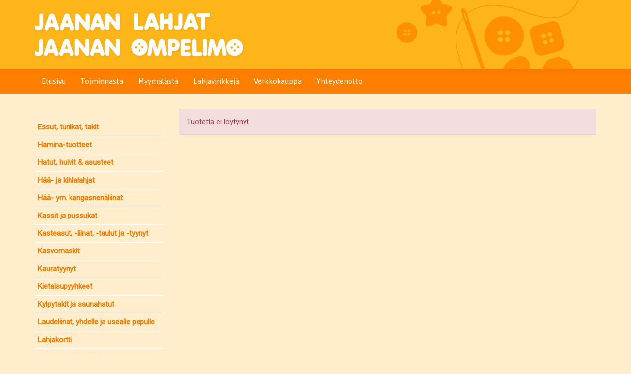

--- FILE ---
content_type: text/html; charset=utf-8
request_url: https://www.jaananompelimo.fi/fi/ws/6/671/hamina-tuotteet/haminapyyhe+70%2A140+cm+asemakaava.html
body_size: 4347
content:
<!DOCTYPE html><html lang="fi"><head><title> |  - Jaanan Ompelimo ja Asuste Ky</title><meta http-equiv="Content-Type" content="text/html; charset=utf-8"/><meta content="IE=edge" http-equiv="X-UA-Compatible"><meta content="width=device-width, initial-scale=1" name="viewport"><meta name="KeyWords" content="kasteasut, nimikoitupyyhe, nimipyyhe, ruokailukauluri aikuiselle ja lapselle, lahja, henkilökohtainenlahja, joululahja, eläkkeellepääsylahja, saunatekstiilit, nimikoitukasteliina, nimikoitupefletti, valmistujaislahja, isänpäivälahja, äitienpäivälahja, joululahja, kastelahja, kangasnenäliina, häänenäliina#kasteasut #nimikoitupyyhe #nimipyyhe #ruokailukauluriaikuisellejalapselle  #suojaruokailunajaksi #ruokalappu #lahja #henkilökohtainenlahja #personoitulahja #brodeerattu lahja #käsityöt #ompelutarvikkeet #brodeeraus #lippis #kalastajahattu #brodeerattulippis #lahjaäidille #lahjaisälle #lahjarakkaalle #kihlalahja #häälahja #valmistujaislahja #vauvalahja #rippilahja #eläkkeellepääsylahja #nimikoitulahja #personoitu tuote #personoituhäänenäliina #häänenäliina #kangasnenäliina #onnenkyynelille #kangasnenäliina #vauvalahja #nimikoitulahja #Haminamatkamuisto #verkkokauppa #facebook #kotisivut  #JaananOmpelimo #JaananLahjat #lahjapuoti #kastemekko #kastetyyny #kasteliina #kastelahja #nimikoitukasteliina #nimipyyhe #kangasmerkki #ompelutarvike #asusteet #brodeerattutaulu #syntymäpäivälahja #lahja  #hattu #kalastajahattu #nimikoitulippis #nimikoituhattu #nimikoitupyyhe #brodeerattuhattu ”brodeerattulippis #pyyhelahja #brodeerattulaudeliina #brodeerattupefletti #nimikoitupefletti #pellavakylpytakki #halaatti #kaapu #nimikoitukietaisupyyhe  #nimikoitulannepyyhe #lannepyyhe #pellavalannepyyhe #nimikoitulaudeliina #saunatekstiilit #nimikoitutyynyliina #pyyhenimellä #tyynyliinanimellä #laudeliinanimellä #isänpäivälahja #äitienpäivälahja #joululahja #kastelahja #ylioppilaspyyhe #ylioppilaslahja #valmistumislahja #päättäjäislahja #eläkkeellelähtölahja #tuparilahja #tupaantuliaislahja #rippilahja #lahjaystävälle #lämpösiirtokuvat #tuplapaitalahjaksi #kietaisypyyhenaisellejamiehelle #lahjaopettajalle "/><meta name="Description" content="Tervetuloa Jaanan Lahjat puotiin – ainutlaatuisten tekstiilituotteiden asiantuntija!
Etsitkö persoonallisia tekstiilejä, jotka tuovat iloa arkeen ja juhlaan? Olet saapunut oikeaan paikkaan! Jaanan Lahjat puodista löydät laadukkaat ja yksilölliset tekstiilituotteet, jotka on suunniteltu juuri sinulle.
Valikoimamme sisältää kaiken, mitä tarvitset kodin sisustukseen ja lahjoiksi erityisille henkilöille. Tutustu upeaan valikoimaamme, johon kuuluu personoituja pyyhkeitä, tyynyliinoja, laudeliinoja, kastetauluja, huppareita, brodeerattuja merkkejä, logoja ja paljon muita räätälöityjä tekstiilejä. Lisäksi tarjoamme laajan valikoiman Hamina-tuotteita.
Ompelutarvikkeiden ystäville tarjoamme monipuolisen valikoiman ompelutarvikkeita ja verhotarvikkeita. Olipa kyseessä sitten uusi ompeluprojekti tai kodin sisustuksen päivitys, meillä on kaikki tarvittava.
Etsitkö lahjaa erityiselle henkilölle? Meiltä löydät myös kauniita lahjatavaroita, jotka ilahduttavat vastaanottajaansa. Anna lahjaksi jotain ainutlaatuista ja muistettavaa!
Tervetuloa tutustumaan valikoimaamme paitsi Jaanan Lahjat -myymälään myös kätevästi verkkokaupassamme osoitteessa www.jaananompelimo.fi. Tilaa helposti, kotiin toimitettuna.
Anna meidän tehdä arjestasi ja juhlistasi vieläkin ihanampia Jaanan Ompelimon valmistamilla tuotteilla – missä jokainen tuote kertoo tarinaa ja on tehty sydämellä.
"/><link rel="stylesheet" href="https://lib.ypj.fi/include/font-awesome/css/font-awesome.min.css"><link rel="stylesheet" href="https://lib.ypj.fi/include/bootstrap/css/bootstrap.min.css"><link rel="stylesheet" href="https://lib.ypj.fi/include/slick/slick.css"><link rel="stylesheet" href="https://www.jaananompelimo.fi/web_ulkoasut/themes/oranssi_kasityo/css/bootstrap-theme.min.css"><link rel="stylesheet" href="https://www.jaananompelimo.fi/web_ulkoasut/easy_levea_ylapalkki_logolla_verkkokauppa//style.css"><script src="https://lib.ypj.fi/include/jquery/jquery-1.11.3.min.js"></script><script src="https://lib.ypj.fi/include/jquery/jquery.mobile.custom.min.js"></script><script src="https://lib.ypj.fi/include/bootstrap/js/bootstrap.min.js"></script><script src="https://lib.ypj.fi/include/slick/slick.min.js"></script>
		<script>
		jQuery(function () {
			$(".carousel").on("swiperight", function() {
				$(this).carousel('prev');
			});
			$(".carousel").on("swipeleft", function() {
				$(this).carousel('next');
			});
		});</script></head><body>		<div id="fb-root"></div><script>(function(d, s, id) {  var js, fjs = d.getElementsByTagName(s)[0];  if (d.getElementById(id)) return;  js = d.createElement(s); js.id = id;  js.src = "//connect.facebook.net/fi_FI/sdk.js#xfbml=1&version=v2.5";  fjs.parentNode.insertBefore(js, fjs);}(document, 'script', 'facebook-jssdk'));</script>


        <script type="text/javascript">
        var floatBoxUrlGraphics = 'https://lib.ypj.fi/javascripts/floatbox/graphics/';
        var floatBoxUrlLanguages = 'https://lib.ypj.fi/javascripts/floatbox/languages/';
        </script>
        <link href="https://lib.ypj.fi/javascripts/floatbox/floatbox.css" rel="stylesheet" type="text/css" />
        <script language="javascript" type="text/javascript" src="https://lib.ypj.fi/javascripts/floatbox/floatbox.js"></script>



<header >	
	<div class="container header">
				<a class="class1" href="https://www.jaananompelimo.fi/">			
			<img src="https://www.jaananompelimo.fi/layout/5e564a5479c1e2.97374079-jaanan_lahjat_ompelimo.png" alt="topbar" class="img-responsive">		
		</a>	
	</div>
</header>
<nav class="navbar navbar-default">
	<div class="container">
		<div class="navbar-header">
			<button type="button" class="navbar-toggle collapsed" data-toggle="collapse" data-target="#navbar" aria-expanded="false" aria-controls="navbar">
				<i class="fa fa-bars fa-2x"></i> Sivut			</button>
			<button type="button" class="navbar-toggle collapsed" data-toggle="collapse" data-target="#shopnavbar" aria-expanded="false" aria-controls="navbar">
				<i class="fa fa-shopping-cart fa-2x"></i> Tuotteet			</button>
				</div>
		<div id="navbar" class="collapse navbar-collapse">
			<ul class="nav navbar-nav"><li class=" level0" style="position: relative; "><a href="https://www.jaananompelimo.fi/fi/Etusivu.html" target="_self">Etusivu</a></li><li class=" level0" style="position: relative; "><a href="https://www.jaananompelimo.fi/fi/Toiminnasta.html" target="_self">Toiminnasta</a></li><li class=" level0" style="position: relative; "><a href="https://www.jaananompelimo.fi/fi/Myym%C3%A4l%C3%A4st%C3%A4.html" target="_self">Myymälästä</a></li><li class=" level0" style="position: relative; "><a href="https://www.jaananompelimo.fi/fi/Lahjavinkkej%C3%A4.html" target="_self">Lahjavinkkejä</a></li><li class=" level0" style="position: relative; "><a href="https://www.jaananompelimo.fi/products?catid=1" target="_self">Verkkokauppa</a></li><li class=" level0" style="position: relative; "><a href="https://www.jaananompelimo.fi/fi/Yhteydenotto.html" target="_self">Yhteydenotto</a></li></ul>		</div>
		<div id="shopnavbar" class="collapse navbar-collapse">
			<ul class="visible-xs nav navbar-nav"><li class=" level0" style="position: relative; "><a href="https://www.jaananompelimo.fi/fi/ws/7/Essut%2C+tunikat%2C+takit.html" >Essut, tunikat, takit</a></li><li class=" level0" style="position: relative; "><a href="https://www.jaananompelimo.fi/fi/ws/6/Hamina-tuotteet.html" >Hamina-tuotteet</a></li><li class=" level0" style="position: relative; "><a href="https://www.jaananompelimo.fi/fi/ws/9/Hatut%2C+huivit+%26+asusteet.html" >Hatut, huivit &amp; asusteet</a></li><li class=" level0" style="position: relative; "><a href="https://www.jaananompelimo.fi/fi/ws/5/H%C3%A4%C3%A4-+ja+kihlalahjat.html" >Hää- ja kihlalahjat</a></li><li class=" level0" style="position: relative; "><a href="https://www.jaananompelimo.fi/fi/ws/35/H%C3%A4%C3%A4-+ym.+kangasnen%C3%A4liinat.html" >Hää- ym. kangasnenäliinat</a></li><li class=" level0" style="position: relative; "><a href="https://www.jaananompelimo.fi/fi/ws/19/Kassit+ja+pussukat.html" >Kassit ja pussukat</a></li><li class=" level0" style="position: relative; "><a href="https://www.jaananompelimo.fi/fi/ws/14/Kasteasut%2C+-liinat%2C+-taulut+ja+-tyynyt.html" >Kasteasut, -liinat, -taulut ja -tyynyt</a></li><li class=" level0" style="position: relative; "><a href="https://www.jaananompelimo.fi/fi/ws/38/Kasvomaskit.html" >Kasvomaskit</a></li><li class=" level0" style="position: relative; "><a href="https://www.jaananompelimo.fi/fi/ws/4/Kauratyynyt.html" >Kauratyynyt</a></li><li class=" level0" style="position: relative; "><a href="https://www.jaananompelimo.fi/fi/ws/31/Kietaisupyyhkeet.html" >Kietaisupyyhkeet</a></li><li class=" level0" style="position: relative; "><a href="https://www.jaananompelimo.fi/fi/ws/23/Kylpytakit+ja+saunahatut.html" >Kylpytakit ja saunahatut</a></li><li class=" level0" style="position: relative; "><a href="https://www.jaananompelimo.fi/fi/ws/3/Laudeliinat%2C+yhdelle+ja+usealle+pepulle.html" >Laudeliinat, yhdelle ja usealle pepulle</a></li><li class=" level0" style="position: relative; "><a href="https://www.jaananompelimo.fi/fi/ws/37/Lahjakortti.html" >Lahjakortti</a></li><li class=" level0" style="position: relative; "><a href="https://www.jaananompelimo.fi/fi/ws/32/Liput%2C+merkit+ja+nimikointi.html" >Liput, merkit ja nimikointi</a></li><li class=" level0" style="position: relative; "><a href="https://www.jaananompelimo.fi/fi/ws/15/Ompelutarvikkeet+%26+kankaat+%26+koneet.html" >Ompelutarvikkeet &amp; kankaat &amp; koneet</a></li><li class=" level0" style="position: relative; "><a href="https://www.jaananompelimo.fi/fi/ws/12/Paidat%2C+hupparit+ja+colleget.html" >Paidat, hupparit ja colleget</a></li><li class=" level0" style="position: relative; "><a href="https://www.jaananompelimo.fi/fi/ws/40/Pakkaus.html" >Pakkaus</a></li><li class=" level0" style="position: relative; "><a href="https://www.jaananompelimo.fi/fi/ws/41/Pannumyssyt+ym+keitti%C3%B6.html" >Pannumyssyt ym keittiö</a></li><li class=" level0" style="position: relative; "><a href="https://www.jaananompelimo.fi/fi/ws/2/Pyyhkeet.html" >Pyyhkeet</a></li><li class=" level0" style="position: relative; "><a href="https://www.jaananompelimo.fi/fi/ws/17/P%C3%B6yt%C3%A4liinat%2C+servetit+ja+tabletit.html" >Pöytäliinat, servetit ja tabletit</a></li><li class=" level0" style="position: relative; "><a href="https://www.jaananompelimo.fi/fi/ws/39/Ruokailu-kaulurit%2Fsuojat.html" >Ruokailu-kaulurit/suojat</a></li><li class=" level0" style="position: relative; "><a href="https://www.jaananompelimo.fi/fi/ws/30/Saunatyynyt+ja+-setit.html" >Saunatyynyt ja -setit</a></li><li class=" level0" style="position: relative; "><a href="https://www.jaananompelimo.fi/fi/ws/18/Suomi-tuotteet.html" >Suomi-tuotteet</a></li><li class=" level0" style="position: relative; "><a href="https://www.jaananompelimo.fi/fi/ws/10/Taulut.html" >Taulut</a></li><li class=" level0" style="position: relative; "><a href="https://www.jaananompelimo.fi/fi/ws/22/Torkku+peitot.html" >Torkku peitot</a></li><li class=" level0" style="position: relative; "><a href="https://www.jaananompelimo.fi/fi/ws/16/Turvasolmio.html" >Turvasolmio</a></li><li class=" level0" style="position: relative; "><a href="https://www.jaananompelimo.fi/fi/ws/1/Tyynyliinat+ja+lakanat.html" >Tyynyliinat ja lakanat</a></li><li class=" level0" style="position: relative; "><a href="https://www.jaananompelimo.fi/fi/ws/28/Tyynyt%2C+kasvopehmuste+ym+sisustus.html" >Tyynyt, kasvopehmuste ym sisustus</a></li><li class=" level0" style="position: relative; "><a href="https://www.jaananompelimo.fi/fi/ws/43/Ty%C3%B6vaatteet.html" >Työvaatteet</a></li><li class=" level0" style="position: relative; "><a href="https://www.jaananompelimo.fi/fi/ws/42/Verhotarvikkeet.html" >Verhotarvikkeet</a></li><li class=" level0" style="position: relative; "><a href="https://www.jaananompelimo.fi/fi/ws/26/Ylioppilaille%2C+valmistuville+ja+opettajille.html" >Ylioppilaille, valmistuville ja opettajille</a></li><li class=" level0" style="position: relative; "><a href="https://www.jaananompelimo.fi/fi/ws/25/P%C3%A4%C3%A4si%C3%A4inen.html" >Pääsiäinen</a></li><li class=" level0" style="position: relative; "><a href="https://www.jaananompelimo.fi/fi/ws/27/L%C3%B6yt%C3%B6j%C3%A4.html" >Löytöjä</a></li><li class=" level0" style="position: relative; "><a href="https://www.jaananompelimo.fi/fi/ws/36/Toimitusehdot.html" >Toimitusehdot</a></li><li class=" level0" style="position: relative; "><a href="https://www.jaananompelimo.fi/fi/ws/24/JOULUTUOTTEET.html" >JOULUTUOTTEET</a></li></ul>		</div>
	</div>
</nav>	
<main class="container">
	<div class="content">	<script type="text/javascript">
	var floatBoxUrlGraphics = 'http://www.ypj.fi/javascripts/floatbox/graphics/';
	var floatBoxUrlLanguages = 'http://www.ypj.fi/javascripts/floatbox/languages/';
	</script>
	<link href="http://www.ypj.fi/javascripts/floatbox/floatbox.css" rel="stylesheet" type="text/css" />
	<script language="javascript" type="text/javascript" src="http://www.ypj.fi/javascripts/floatbox/floatbox.js"></script>
	<div class="row"><div class="col-xs-3 hidden-xs"><div id="productcatlist"><table border="0" cellspacing="0" cellpadding="0" width="100%">					<tr>
						<td class="menu_level_0">
							<a href="https://www.jaananompelimo.fi/fi/ws/7/essut+tunikat+takit.html" class="menu_level_0">
								Essut, tunikat, takit							</a>
						</td>
					</tr>
										<tr>
						<td class="menu_level_0">
							<a href="https://www.jaananompelimo.fi/fi/ws/6/hamina-tuotteet.html" class="menu_level_0">
								<b>Hamina-tuotteet</b>							</a>
						</td>
					</tr>
										<tr>
						<td class="menu_level_0">
							<a href="https://www.jaananompelimo.fi/fi/ws/9/hatut+huivit++asusteet.html" class="menu_level_0">
								Hatut, huivit &amp; asusteet							</a>
						</td>
					</tr>
										<tr>
						<td class="menu_level_0">
							<a href="https://www.jaananompelimo.fi/fi/ws/5/h%C3%A4%C3%A4-+ja+kihlalahjat.html" class="menu_level_0">
								Hää- ja kihlalahjat							</a>
						</td>
					</tr>
										<tr>
						<td class="menu_level_0">
							<a href="https://www.jaananompelimo.fi/fi/ws/35/h%C3%A4%C3%A4-+ym.+kangasnen%C3%A4liinat.html" class="menu_level_0">
								Hää- ym. kangasnenäliinat							</a>
						</td>
					</tr>
										<tr>
						<td class="menu_level_0">
							<a href="https://www.jaananompelimo.fi/fi/ws/19/kassit+ja+pussukat.html" class="menu_level_0">
								Kassit ja pussukat							</a>
						</td>
					</tr>
										<tr>
						<td class="menu_level_0">
							<a href="https://www.jaananompelimo.fi/fi/ws/14/kasteasut+-liinat+-taulut+ja+-tyynyt.html" class="menu_level_0">
								Kasteasut, -liinat, -taulut ja -tyynyt							</a>
						</td>
					</tr>
										<tr>
						<td class="menu_level_0">
							<a href="https://www.jaananompelimo.fi/fi/ws/38/kasvomaskit.html" class="menu_level_0">
								Kasvomaskit							</a>
						</td>
					</tr>
										<tr>
						<td class="menu_level_0">
							<a href="https://www.jaananompelimo.fi/fi/ws/4/kauratyynyt.html" class="menu_level_0">
								Kauratyynyt							</a>
						</td>
					</tr>
										<tr>
						<td class="menu_level_0">
							<a href="https://www.jaananompelimo.fi/fi/ws/31/kietaisupyyhkeet.html" class="menu_level_0">
								Kietaisupyyhkeet							</a>
						</td>
					</tr>
										<tr>
						<td class="menu_level_0">
							<a href="https://www.jaananompelimo.fi/fi/ws/23/kylpytakit+ja+saunahatut.html" class="menu_level_0">
								Kylpytakit ja saunahatut							</a>
						</td>
					</tr>
										<tr>
						<td class="menu_level_0">
							<a href="https://www.jaananompelimo.fi/fi/ws/3/laudeliinat+yhdelle+ja+usealle+pepulle.html" class="menu_level_0">
								Laudeliinat, yhdelle ja usealle pepulle							</a>
						</td>
					</tr>
										<tr>
						<td class="menu_level_0">
							<a href="https://www.jaananompelimo.fi/fi/ws/37/lahjakortti.html" class="menu_level_0">
								Lahjakortti							</a>
						</td>
					</tr>
										<tr>
						<td class="menu_level_0">
							<a href="https://www.jaananompelimo.fi/fi/ws/32/liput+merkit+ja+nimikointi.html" class="menu_level_0">
								Liput, merkit ja nimikointi							</a>
						</td>
					</tr>
										<tr>
						<td class="menu_level_0">
							<a href="https://www.jaananompelimo.fi/fi/ws/15/ompelutarvikkeet++kankaat++koneet.html" class="menu_level_0">
								Ompelutarvikkeet &amp; kankaat &amp; koneet							</a>
						</td>
					</tr>
										<tr>
						<td class="menu_level_0">
							<a href="https://www.jaananompelimo.fi/fi/ws/12/paidat+hupparit+ja+colleget.html" class="menu_level_0">
								Paidat, hupparit ja colleget							</a>
						</td>
					</tr>
										<tr>
						<td class="menu_level_0">
							<a href="https://www.jaananompelimo.fi/fi/ws/40/pakkaus.html" class="menu_level_0">
								Pakkaus							</a>
						</td>
					</tr>
										<tr>
						<td class="menu_level_0">
							<a href="https://www.jaananompelimo.fi/fi/ws/41/pannumyssyt+ym+keitti%C3%B6.html" class="menu_level_0">
								Pannumyssyt ym keittiö							</a>
						</td>
					</tr>
										<tr>
						<td class="menu_level_0">
							<a href="https://www.jaananompelimo.fi/fi/ws/2/pyyhkeet.html" class="menu_level_0">
								Pyyhkeet							</a>
						</td>
					</tr>
										<tr>
						<td class="menu_level_0">
							<a href="https://www.jaananompelimo.fi/fi/ws/17/p%C3%B6yt%C3%A4liinat+servetit+ja+tabletit.html" class="menu_level_0">
								Pöytäliinat, servetit ja tabletit							</a>
						</td>
					</tr>
										<tr>
						<td class="menu_level_0">
							<a href="https://www.jaananompelimo.fi/fi/ws/39/ruokailu-kauluritsuojat.html" class="menu_level_0">
								Ruokailu-kaulurit/suojat							</a>
						</td>
					</tr>
										<tr>
						<td class="menu_level_0">
							<a href="https://www.jaananompelimo.fi/fi/ws/30/saunatyynyt+ja+-setit.html" class="menu_level_0">
								Saunatyynyt ja -setit							</a>
						</td>
					</tr>
										<tr>
						<td class="menu_level_0">
							<a href="https://www.jaananompelimo.fi/fi/ws/18/suomi-tuotteet.html" class="menu_level_0">
								Suomi-tuotteet							</a>
						</td>
					</tr>
										<tr>
						<td class="menu_level_0">
							<a href="https://www.jaananompelimo.fi/fi/ws/10/taulut.html" class="menu_level_0">
								Taulut							</a>
						</td>
					</tr>
										<tr>
						<td class="menu_level_0">
							<a href="https://www.jaananompelimo.fi/fi/ws/22/torkku+peitot.html" class="menu_level_0">
								Torkku peitot							</a>
						</td>
					</tr>
										<tr>
						<td class="menu_level_0">
							<a href="https://www.jaananompelimo.fi/fi/ws/16/turvasolmio.html" class="menu_level_0">
								Turvasolmio							</a>
						</td>
					</tr>
										<tr>
						<td class="menu_level_0">
							<a href="https://www.jaananompelimo.fi/fi/ws/1/tyynyliinat+ja+lakanat.html" class="menu_level_0">
								Tyynyliinat ja lakanat							</a>
						</td>
					</tr>
										<tr>
						<td class="menu_level_0">
							<a href="https://www.jaananompelimo.fi/fi/ws/28/tyynyt+kasvopehmuste+ym+sisustus.html" class="menu_level_0">
								Tyynyt, kasvopehmuste ym sisustus							</a>
						</td>
					</tr>
										<tr>
						<td class="menu_level_0">
							<a href="https://www.jaananompelimo.fi/fi/ws/43/ty%C3%B6vaatteet.html" class="menu_level_0">
								Työvaatteet							</a>
						</td>
					</tr>
										<tr>
						<td class="menu_level_0">
							<a href="https://www.jaananompelimo.fi/fi/ws/42/verhotarvikkeet.html" class="menu_level_0">
								Verhotarvikkeet							</a>
						</td>
					</tr>
										<tr>
						<td class="menu_level_0">
							<a href="https://www.jaananompelimo.fi/fi/ws/26/ylioppilaille+valmistuville+ja+opettajille.html" class="menu_level_0">
								Ylioppilaille, valmistuville ja opettajille							</a>
						</td>
					</tr>
										<tr>
						<td class="menu_level_0">
							<a href="https://www.jaananompelimo.fi/fi/ws/25/p%C3%A4%C3%A4si%C3%A4inen.html" class="menu_level_0">
								Pääsiäinen							</a>
						</td>
					</tr>
										<tr>
						<td class="menu_level_0">
							<a href="https://www.jaananompelimo.fi/fi/ws/27/l%C3%B6yt%C3%B6j%C3%A4.html" class="menu_level_0">
								Löytöjä							</a>
						</td>
					</tr>
										<tr>
						<td class="menu_level_0">
							<a href="https://www.jaananompelimo.fi/fi/ws/36/toimitusehdot.html" class="menu_level_0">
								Toimitusehdot							</a>
						</td>
					</tr>
										<tr>
						<td class="menu_level_0">
							<a href="https://www.jaananompelimo.fi/fi/ws/24/joulutuotteet.html" class="menu_level_0">
								JOULUTUOTTEET							</a>
						</td>
					</tr>
					</table></div></div><div class="col-xs-12 col-sm-9"><div class="alert alert-danger">Tuotetta ei löytynyt</div></div>
</div>
</div>
</main>		
<footer class="footer">		
		<div class="container">
				<a class="copyright" href="http://www.nettitieto.fi" target="_blank">NettiTieto Oy</a> 
		</div>
</footer>
			
		</body></html>

--- FILE ---
content_type: text/css
request_url: https://www.jaananompelimo.fi/web_ulkoasut/themes/oranssi_kasityo/css/bootstrap-theme.min.css
body_size: 1273
content:
@import url(https://fonts.googleapis.com/css?family=Roboto|Asap:400,700);

body {
	font-family: 'Roboto', Arial, Helvetica, Trebuchet MS, sans-serif;
/*	background: url(../images/bg.jpg) repeat; */
	background-color: #ffedcb;
	color: #3e3934;
	font-weight: 400;
	font-size: 15px;
}

a {
	color: #f67b00; text-decoration: none; font-weight: normal;
}

a:focus, a:hover {
	color: #fbab00; text-decoration: none;
}

p { 
font-size: 15px;
}

hr {
  border-top-color: #fbab00;
}

.btn-primary {
  color: #ffffff;
  background-color: #fbab00;
  border-top-color: #fbab00;
  border-right-color: #fbab00;
  border-bottom-color: #fbab00;
  border-left-color: #fbab00;
}


header {
    background-image: url(../images/napit.png), url(../images/header_bg.png);
    background-position: center top, left top;
    background-repeat: no-repeat, repeat;
	background-color:#feb519;
	color:#fff;
} 

h1, h2, h3, h4, h5, h6 {
	font-family: 'Asap', Arial, Helvetica, Trebuchet MS, sans-serif;
	font-weight: 700;
	color: #fbab00;
	line-height: normal;
}

.copyright {
	color: #ffcc99;
}

footer { 
	color:#ffffff;
}

.footer {
	color:#fff; background: url(../images/navbar_bg.jpg) repeat-x #fe7f00;
}

.footer a:hover { 
	color:#ffffff;
}

.navbar {border: 0px;}
.navbar-default {background: url(../images/navbar_bg.jpg) repeat-x #fe7f00; border-bottom: 1px solid #ffedcb;}
.navbar-default .navbar-nav > li > a {color: #fff; -webkit-transition: .4s ease-out;transition: .4s ease-out; font-family: 'Asap',serif;}
.navbar-default .navbar-nav > li > a:hover {background-color: #ffa163; color: white; -webkit-transition: .3s ease-in;transition: .3s ease-in;}
.navbar-default .navbar-nav > .active > a, .navbar-default .navbar-nav > .active > a:focus, .navbar-default .navbar-nav > .active > a:hover {color: #74716f; background-color: #fff;}
.navbar-default .navbar-nav > .open > a, .navbar-default .navbar-nav > .open > a:focus, .navbar-default .navbar-nav > .open > a:hover {color: #8d6d55; background-color: #e4c88d;}
.navbar-default .navbar-toggle {border-color: #fff;}
.navbar-toggle {background-color: #fff;}
.navbar-default .navbar-toggle:focus, .navbar-default .navbar-toggle:hover {background-color: rgb(255, 255, 255);}
nav a {font-style: normal; font-weight: normal;}
.navbar-collapse {border-top: 0px solid transparent;}
.navbar-default .navbar-brand {color: #fff;}

.dropdown-menu {
    background-color: #fff;
    border: none;
    font-size: 14px;
	min-width: 150px;
	color: #3e3934;
}

.dropdown-menu > li > a {
	color: #8e6d54;
}

.dropdown-menu > li > a:hover {
	color: #584739;
	background-color: #f6e5cb;
}

.content {
	padding-top: 30px; padding-bottom: 30px; padding-left: 0px; padding-right: 0px;
}

.pull-right {
    margin-top: 3px;
}
.panel {
    border: 0 solid transparent;
}
.panel-default > .panel-heading {
    background-color: #feda8c;
    border-color: #f67b00;
    color: #f67b00;
}
.panel-heading {
    border-bottom: 0 solid transparent;
    border-top-left-radius: 3px;
    border-top-right-radius: 3px;
    padding: 10px 15px;
}
.panel-heading a {
    color: #5a5a5a;
    font-size: 16px;
    font-weight: bold;
}
.panel-body {
    padding: 15px;
}
.panel-body a {
    color: #f67b00;
    font-weight: bold;
}

#shoppingcart {
    padding: 10px;
    background-color: #ffffff;
}

#productcatlist {
    margin-top: 20px;
}
#productcatlist a {
    border-bottom: 1px solid #ffffff;
    display: block;
    font-size: 15px;
    font-weight: bold;
    line-height: 21px !important;
    padding-bottom: 7px !important;
    padding-left: 7px;
    padding-right: 7px;
    padding-top: 7px !important;
}
.product_list_title {
}
.input-group {
    margin-bottom: 10px;
    margin-top: 10px;
}
TD.menu_level_1 {
    padding-left: 12px;
}
TD.menu_level_1_hover {
    padding-left: 12px;
}
TD.menu_level_1_selected {
    padding-left: 12px;
}
TD.menu_level_2 {
    padding-left: 22px;
}
TD.menu_level_2_hover {
    padding-left: 22px;
}
TD.menu_level_2_selected {
    padding-left: 22px;
}



/* @MEDIA
------------------------------------------------------------------------------------------*/

@media (max-width: 768px) {
header {
    background-image: url(../images/header_bg.png);
    background-position: left top;
    background-repeat: repeat;
	background-color:#979696;
}
.content {padding-top: 20px; padding-bottom: 20px; padding-left: 15px; padding-right: 15px;}
}









--- FILE ---
content_type: text/css
request_url: https://www.jaananompelimo.fi/web_ulkoasut/easy_levea_ylapalkki_logolla_verkkokauppa//style.css
body_size: 364
content:
header { font-size: 40px; line-height: 90px; color:#fff;}

.navbar {margin-bottom: 0; border-radius: 0;}

html {min-height: 100%; position: relative;}

.header {position: relative;}

.lang_main {line-height: 30px; }

.lang_select {position: absolute; top: -32px; right: 15px;}

.lang_select > a {padding: 4px;}

.footer {padding-top:30px;padding-bottom:30px;}

.container-fluid > .navbar-collapse, .container-fluid > .navbar-header, .container > .navbar-collapse, .container > .navbar-header {margin-right: -15px;margin-left: -15px;}

input { color: #000000; }

@media (max-width: 768px) {.content {padding-top: 15px; padding-bottom: 15px; padding-left: 15px; padding-right: 15px;}}


.productcard {
 padding-top:10px !IMPORTANT;
 padding-bottom:10px !IMPORTANT;
}


--- FILE ---
content_type: application/javascript
request_url: https://lib.ypj.fi/javascripts/floatbox/floatbox.js
body_size: 19741
content:
/************************************************************************************************
* Floatbox v3.24
* December 01, 2008
*
* Copyright (C) 2008 Byron McGregor
* Website: http://randomous.com/tools/floatbox/
* License: Creative Commons Attribution 3.0 License (http://creativecommons.org/licenses/by/3.0/)
* This comment block must be retained in all deployments and distributions
*************************************************************************************************/

function Floatbox() {
this.defaultOptions = {

/***** BEGIN OPTIONS CONFIGURATION *****/
// see docs/options.html for detailed descriptions

/*** <General Options> ***/
theme:          'white'  ,// 'auto'|'black'|'white'|'blue'|'yellow'|'red'|'custom'
padding:         12       ,// pixels
panelPadding:    8        ,// pixels
outerBorder:     4        ,// pixels
innerBorder:     1        ,// pixels
overlayOpacity:  55       ,// 0-100
controlOpacity:  60       ,// 0-100
autoSizeImages:  true     ,// true|false
autoSizeOther:   false    ,// true|false
resizeImages:    true     ,// true|false
resizeOther:     false    ,// true|false
resizeTool:     'cursor'  ,// 'cursor'|'topleft'|'both'
infoPos:        'tl'      ,// 'tl'|'tc'|'tr'|'bl'|'bc'|'br'
controlPos:     'tr'      ,// 'tl'|'tr'|'bl'|'br'
boxLeft:        'auto'    ,// 'auto'|pixels|'[-]xx%'
boxTop:         'auto'    ,// 'auto'|pixels|'[-]xx%'
shadowType:     'drop'    ,// 'drop'|'halo'|'none'
shadowSize:      12       ,// 8|12|16|24
enableDrag:      true     ,// true|false
showCaption:     true     ,// true|false
showItemNumber:  true     ,// true|false
showClose:       true     ,// true|false
hideFlash:       true     ,// true|false
hideJava:        true     ,// true|false
disableScroll:   false    ,// true|false
autoGallery:     false    ,// true|false
preloadAll:      true     ,// true|false
enableCookies:   false    ,// true|false
cookieScope:    'site'    ,// 'site'|'folder'
language:       'auto'    ,// 'auto'|'en'|... (see the languages folder)
graphicsType:   'auto'    ,// 'auto'|'international'|'english'
urlGraphics:    floatBoxUrlGraphics   ,// change this if you install in another folder
urlLanguages:   floatBoxUrlLanguages  ,// change this if you install in another folder
/*** </General Options> ***/

/*** <Navigation Options> ***/
navType:           'both'    ,// 'overlay'|'button'|'both'|'none'
navOverlayWidth:    35       ,// 0-50
navOverlayPos:      30       ,// 0-100
showNavOverlay:    'always'  ,// 'always'|'once'|'never'
showHints:         'once'    ,// 'always'|'once'|'never'
enableWrap:         true     ,// true|false
enableKeyboardNav:  true     ,// true|false
outsideClickCloses: true     ,// true|false
numIndexLinks:      0        ,// number, -1 = no limit
indexLinksPanel:   'control' ,// 'info'|'control'
showIndexThumbs:    true     ,// true|false
/*** </Navigation Options> ***/

/*** <Animation Options> ***/
doAnimations:         true   ,// true|false
resizeDuration:       3.5    ,// 0-10
imageFadeDuration:    3.5    ,// 0-10
overlayFadeDuration:  4      ,// 0-10
splitResize:         'no'    ,// 'no'|'auto'|'wh'|'hw'
startAtClick:         true   ,// true|false
zoomImageStart:       true   ,// true|false
liveImageResize:      false  ,// true|false
/*** </Animation Options> ***/

/*** <Slideshow Options> ***/
slideInterval:  4.5    ,// seconds
endTask:       'exit'  ,// 'stop'|'exit'|'loop'
showPlayPause:  true   ,// true|false
startPaused:    false  ,// true|false
pauseOnResize:  true   ,// true|false
pauseOnPrev:    true   ,// true|false
pauseOnNext:    false   // true|false
/*** </Slideshow Options> ***/
};

/*** <New Child Window Options> ***/
// Will inherit from the primary floatbox options unless overridden here
// Add any you like
this.childOptions = {
overlayOpacity:      45,
resizeDuration:       3,
imageFadeDuration:    3,
overlayFadeDuration:  0
};
/*** </New Child Window Options> ***/

/***** END OPTIONS CONFIGURATION *****/
this.init();
}Floatbox.prototype={panelGap:22,infoLinkGap:16,showHintsTime:1600,zoomPopBorder:1,controlSpacing:8,minInfoWidth:80,minIndexWidth:120,ctrlJump:5,slowLoadDelay:750,loaderDelay:200,autoSizeSpace:4,initialSize:120,defaultWidth:"85%",defaultHeight:"82%",init:function(){this.setOptions(this.defaultOptions);if(typeof fbPageOptions==="object"){this.setOptions(fbPageOptions)}this.setOptions(this.parseOptionString(location.search.substring(1)));this.items=[];this.nodeNames=[];this.hiddenEls=[];this.timeouts={};this.pos={};var path=this.urlGraphics;this.slowZoomImg=path+"loading_white.gif";this.slowLoadImg=path+"loading_black.gif";this.iframeSrc=path+"loading_iframe.html";this.resizeUpCursor=path+"magnify_plus.cur";this.resizeDownCursor=path+"magnify_minus.cur";this.notFoundImg=path+"404.jpg";var agent=navigator.userAgent,version=navigator.appVersion;this.mac=version.indexOf("Macintosh")!==-1;if(window.opera){this.opera=true;this.operaOld=parseFloat(version)<9.5;this.operaMac=this.mac}else{if(document.all){this.ie=true;this.ieOld=parseInt(version.substr(version.indexOf("MSIE")+5),10)<7;this.ie8b2=version.indexOf("MSIE 8.0")!==-1&&navigator.appMinorVersion==="beta 2";this.ieXP=parseInt(version.substr(version.indexOf("Windows NT")+11),10)<6}else{if(agent.indexOf("Firefox")!==-1){this.ff=true;this.ffOld=parseInt(agent.substr(agent.indexOf("Firefox")+8),10)<3;this.ffNew=!this.ffOld;this.ffMac=this.mac}else{if(version.indexOf("WebKit")!==-1){this.webkit=true;this.webkitNew=parseInt(version.substr(version.indexOf("WebKit")+7),10)>=500;this.webkitOld=!this.webkitNew;this.webkitMac=this.mac}}}}this.isChild=!!(self.fb&&self.fb.fbBox);if(!this.isChild){this.fbParent=this.lastChild=this;this.anchors=[];this.children=[];this.preloads={};this.preloads.count=0;this.html=document.documentElement;this.bod=document.body||document.getElementsByTagName("body")[0];this.rtl=this.getStyle(this.bod,"direction")==="rtl"||this.getStyle(this.html,"direction")==="rtl";this.xhr=this.getXMLHttpRequest();this.strings={hintClose:"Exit (key: Esc)",hintPrev:"Previous (key: <--)",hintNext:"Next (key: -->)",hintPlay:"Play (key: spacebar)",hintPause:"Pause (key: spacebar)",hintResize:"Resize (key: Tab)",imgCount:"Image %1 of %2",nonImgCount:"Page %1 of %2",mixedCount:"(%1 of %2)",infoText:"Info...",printText:"Print..."}}else{this.fbParent=fb.lastChild;fb.lastChild=this;fb.children.push(this);if(this.fbParent.isSlideshow){this.fbParent.setPause(true)}this.anchors=fb.anchors;this.children=fb.children;this.html=fb.html;this.bod=fb.bod;this.rtl=fb.rtl;this.xhr=fb.xhr;this.strings=fb.strings}this.browserLanguage=(navigator.language||navigator.userLanguage||navigator.systemLanguage||navigator.browserLanguage||"en").substring(0,2);if(!this.isChild){var lang=this.language==="auto"?this.browserLanguage:this.language;if(this.xhr){var that=this;this.xhr.getResponse(this.urlLanguages+lang+".json",function(xhr){if((xhr.status===200||xhr.status===203||xhr.status===304)&&xhr.responseText){var ltArrow=String.fromCharCode(8592),rtArrow=String.fromCharCode(8594),text=xhr.responseText;if(that.ieXP){text=text.replace(ltArrow,"<--").replace(rtArrow,"-->")}try{var obj=eval("("+text+")");if(obj&&obj.hintClose){that.strings=obj}}catch(e){}}if(that.rtl){if(!/^(ar|he)$/.test(that.language)){that.strings.infoText=that.strings.infoText.replace("...","");that.strings.printText=that.strings.printText.replace("...","")}that.strings.hintPrev=that.strings.hintPrev.replace(ltArrow,rtArrow).replace("-->","<--");that.strings.hintNext=that.strings.hintNext.replace(rtArrow,ltArrow).replace("<--","-->");var t=that.strings.hintPrev;that.strings.hintPrev=that.strings.hintNext;that.strings.hintNext=t}})}}if(!this.rtl&&(this.graphicsType.toLowerCase()==="english"||(this.graphicsType==="auto"&&this.browserLanguage==="en"))){this.offPos="top left";this.onPos="bottom left"}else{this.offPos="top right";this.onPos="bottom right";this.controlSpacing=0}this.zIndex={base:90000+10*this.children.length,fbOverlay:1,fbBox:2,fbCanvas:3,fbMainDiv:4,fbLeftNav:5,fbRightNav:5,fbOverlayPrev:6,fbOverlayNext:6,fbResizer:7,fbZoomDiv:8,fbInfoPanel:8,fbControlPanel:8};var match=/\bautoStart=(.+?)(?:&|$)/i.exec(location.search);this.autoHref=match?match[1]:false},tagAnchors:function(D){var C=fb.lastChild,B=this.ieOld&&/^fb/.test(D.id);function A(I){var K=D.getElementsByTagName(I);for(var H=0,E=K.length;H<E;H++){var J=K[H],G=C.parseOptionString(J.getAttribute("rev")),F=G.href||J.getAttribute("href");if(C.autoGallery&&C.fileType(F)==="img"&&J.getAttribute("rel")!=="nofloatbox"){J.setAttribute("rel","floatbox.autoGallery");if(C.autoTitle&&!J.getAttribute("title")){J.setAttribute("title",C.autoTitle)}}if(B){J.setAttribute("hideFocus","true")}C.tagOneAnchor(J,G)}}A("a");A("area")},tagOneAnchor:function(F,M){var J=this,A=!!F.getAttribute;if(A){var K={rel:F.getAttribute("rel"),rev:F.getAttribute("rev"),title:F.getAttribute("title"),anchor:F,thumb:this.getThumb(F)};var I;if(K.thumb&&(I=/(?:^|\s)fbPop(up|down)(?:\s|$)/i.exec(F.className))){var G=(I[1]==="up");K.popup=true;K.thumb.style.borderWidth=this.zoomPopBorder+"px";F.onmouseover=function(){K.thumb.style.display="none";var O=J.getLeftTop(this,true),P=O.left,U=O.top;O=J.getLayout(this);K.thumb.style.display="";var R=(O.width-K.thumb.offsetWidth)/2,T=G?2-K.thumb.offsetHeight:O.height,N=J.getScroll(),Q=N.left+J.getDisplayWidth();var S=O.left+R+K.thumb.offsetWidth-Q;if(S>0){R-=S}var S=O.left+R-N.left;if(S<0){R-=S}if(G){if(O.top+T<N.top){T=O.height}}else{if(O.top+T+K.thumb.offsetHeight>N.top+J.getDisplayHeight()){T=2-K.thumb.offsetHeight}}K.thumb.style.left=(P+R)+"px";K.thumb.style.top=(U+T)+"px"};F.onmouseout=function(){K.thumb.style.left="0";K.thumb.style.top="-9999px"};if(!F.onclick){F.onclick=F.onmouseout}}}else{var K=F}if(/^(floatbox|gallery|iframe|slideshow|lytebox|lyteshow|lyteframe|lightbox)/i.test(K.rel)){K.revOptions=M||this.parseOptionString(K.rev);K.href=K.revOptions.href||F.href||F.getAttribute("href");K.level=this.children.length+(fb.lastChild.fbBox&&!K.revOptions.sameBox?1:0);var H,E=this.anchors.length;while(E--){H=this.anchors[E];if(H.href===K.href&&H.rel===K.rel&&H.rev===K.rev&&H.title===K.title&&H.level===K.level){H.anchor=F;break}}if(E===-1){K.type=K.revOptions.type||this.fileType(K.href);if(K.type==="html"){K.type="iframe";var I=/#(\w+)/.exec(K.href);if(I){var L=document;if(K.anchor){L=K.anchor.ownerDocument||K.anchor.document||L}if(L===document&&this.currentItem&&this.currentItem.anchor){L=this.currentItem.anchor.ownerDocument||this.currentItem.anchor.document||L}var C=L.getElementById(I[1]);if(C){K.type="inline";K.sourceEl=C}}}this.anchors.push(K);if(this.autoHref){if(K.revOptions.showThis!==false&&this.autoHref===K.href.substr(K.href.length-this.autoHref.length)){this.autoStart=K}}else{if(K.revOptions.autoStart===true){this.autoStart=K}else{if(K.revOptions.autoStart==="once"){var I=/fbAutoShown=(.+?)(?:;|$)/.exec(document.cookie),D=I?I[1]:"",B=escape(K.href);if(D.indexOf(B)===-1){this.autoStart=K;document.cookie="fbAutoShown="+D+B+"; path=/"}}}}}if(A){F.onclick=function(Q){Q=Q||window.event;if(this.ie&&!Q){var P=self.frames,N=P.length;while(N--&&!Q){try{if(typeof P[N].window==="object"){Q=P[N].window.event}}catch(O){}}}if(!(Q&&(Q.ctrlKey||Q.metaKey||Q.shiftKey))||K.revOptions.showThis===false||!/img|iframe/.test(K.type)){fb.start(this);if(this.ie&&Q){Q.returnValue=false}return false}}}}return K},fileType:function(A){var C=A.toLowerCase(),B=C.indexOf("?");if(B!==-1){C=C.substr(0,B)}C=C.substr(C.lastIndexOf(".")+1);if(/^(jpe?g|png|gif|bmp)$/.test(C)){return"img"}if(C==="swf"||/^(http:)?\/\/(www.)?youtube.com\/v\//i.test(A)){return"flash"}if(/^(mov|mpe?g|movie)$/.test(C)){return"quicktime"}return"html"},preloadImages:function(D,F){if(this!==fb){return fb.preloadImages(D,F)}if(typeof F!=="undefined"){arguments.callee.chain=F}if(!D&&arguments.callee.chain&&(this.preloadAll||!this.preloads.count)){for(var E=0,A=this.anchors.length;E<A;E++){var B=this.anchors[E];if(B.type==="img"&&!this.preloads[B.href]){D=B.href;break}}}if(D){if(this.preloads[D]){this.preloadImages()}else{var C=this.preloads[D]=new Image();C.onerror=function(){setTimeout(function(){fb.preloadImages()},50);fb.preloads[D]=true};C.onload=function(){fb.preloads.count++;this.onerror()};C.src=D}}},start:function(B){if(this!==fb.lastChild){return fb.lastChild.start(B)}var F=this;this.preloadImages("",false);if(B.getAttribute){var A={rel:B.getAttribute("rel"),rev:B.getAttribute("rev"),title:B.getAttribute("title")};A.revOptions=this.parseOptionString(A.rev);A.href=A.revOptions.href||B.href||B.getAttribute("href");B.blur()}else{var A=B}this.isRestart=!!this.fbBox;if(this.isRestart){if(!A.revOptions.sameBox){return new Floatbox().start(B)}this.setOptions(A.revOptions)}else{this.clickedAnchor=B.getAttribute?B:false}A.level=this.children.length+(fb.lastChild.fbBox&&!A.revOptions.sameBox?1:0);this.itemsShown=0;fb.previousAnchor=this.currentItem;this.buildItemArray(A);if(!this.itemCount){return }if(this.itemCount===1&&this.fbNavControls){this.fbNavControls.style.display="none"}self.focus();this.revOptions=A.revOptions;if(!this.isRestart){this.getOptions();this.buildDOM();this.addEventHandlers();this.initState()}this.collapse();this.updatePanels();var D=function(){F.fetchContent(function(){F.clearTimeout("slowLoad");F.calcSize()})};if(this.fbBox.style.visibility||this.isRestart){D()}else{var G=this.initialSize/2,C={id:"fbBox",left:F.pos.fbBox.left-G,top:F.pos.fbBox.top-G,width:F.initialSize,height:F.initialSize,borderWidth:F.outerBorder};if(this.splitResize){var E=function(){F.setSize(D,C)}}else{this.timeouts.slowLoad=setTimeout(function(){F.setSize(C)},this.slowLoadDelay);var E=D}this.fadeOpacity(this.fbOverlay,this.overlayOpacity,this.overlayFadeDuration,E)}},buildItemArray:function(B){this.itemCount=this.items.length=this.currentIndex=0;this.justImages=true;this.hasImages=false;var G=/^(floatbox|gallery|iframe|lytebox|lyteframe|lightbox)$/i.test(B.rel);for(var E=0,A=this.anchors.length;E<A;E++){var D=this.anchors[E];if(D.rel===B.rel&&D.level===B.level){if(D.revOptions.showThis!==false){var F=D.rev===B.rev&&D.title===B.title&&D.href===B.href.substr(B.href.length-D.href.length);if(F||!G){D.seen=false;this.items.push(D);if(D.type==="img"){this.hasImages=true}else{this.justImages=false}if(F){this.currentIndex=this.items.length-1}}}}}if(B.revOptions.showThis===false&&B.href){E=this.items.length;while(E--){var C=this.items[E].href;if(C===B.href.substr(B.href.length-C.length)){this.currentIndex=E}}}this.itemCount=this.items.length;this.currentItem=this.items[this.currentIndex]},getOptions:function(){if(this.isChild){for(var C in this.defaultOptions){if(this.defaultOptions.hasOwnProperty(C)){this[C]=this.fbParent[C]}}this.setOptions(this.childOptions)}else{this.setOptions(this.defaultOptions)}this.doSlideshow=this.loadPageOnClose=this.sameBox=false;if(!(this.isChild||this.fbBox)){if(typeof setFloatboxOptions==="function"){setFloatboxOptions()}if(typeof fbPageOptions==="object"){this.setOptions(fbPageOptions)}if(this.enableCookies){var B=/fbOptions=(.+?)(;|$)/.exec(document.cookie);if(B){this.setOptions(this.parseOptionString(B[1]))}var D="";for(var C in this.defaultOptions){if(this.defaultOptions.hasOwnProperty(C)){D+=" "+C+":"+this[C]}}var F="/";if(this.cookieScope==="folder"){F=location.pathname;F=F.substring(0,F.lastIndexOf("/")+1)}document.cookie="fbOptions="+D+"; path="+F}}this.setOptions(this.revOptions);this.setOptions(this.parseOptionString(location.search.substring(1)));if(this.theme==="grey"){this.theme="white"}if(this.endTask==="cont"){this.endTask="loop"}if(this.navType==="upper"){this.navType="overlay"}if(this.navType==="lower"){this.navType="button"}if(this.upperOpacity){this.controlOpacity=this.upperOpacity}if(this.upperNavWidth){this.navOverlayWidth=this.upperNavWidth}if(this.upperNavPos){this.navOverlayPos=this.upperNavPos}if(this.showUpperNav){this.showNavOverlay=this.showUpperNav}if(this.dropShadow){this.shadowType="drop"}if(!/^(auto|black|white|blue|yellow|red|custom)$/.test(this.theme)){this.theme="auto"}if(!/^(overlay|button|both|none)$/i.test(this.navType)){this.navType="button"}if(!/^(auto|wh|hw)$/.test(this.splitResize)){this.splitResize=false}if(this.webkitOld&&(this.navType==="overlay"||this.navType==="both")){this.navType="button"}if(this.itemCount>1){this.isSlideshow=this.doSlideshow||/^(slideshow|lyteshow)/i.test(this.currentItem.rel);var E=/overlay|both/i.test(this.navType),A=/button|both/i.test(this.navType);this.navOverlay=this.justImages&&E;this.navButton=A||(!this.justImages&&E);this.lclShowItemNumber=this.showItemNumber;this.lclNumIndexLinks=this.numIndexLinks}else{this.isSlideshow=this.navOverlay=this.navButton=this.lclShowItemNumber=this.lclNumIndexLinks=false}this.isPaused=this.startPaused;if((this.lclTheme=this.theme)==="auto"){this.lclTheme=this.currentItem.type==="img"?"black":/flash|quicktime/.test(this.currentItem.type)?"blue":"white"}if(!this.doAnimations){this.resizeDuration=this.imageFadeDuration=this.overlayFadeDuration=0}if(!this.resizeDuration){this.zoomImageStart=false}if(!/[tb][lr]/.test(this.controlPos)){this.controlPos=""}if(!/[tb][lcr]/.test(this.infoPos)){this.infoPos=""}this.controlTop=this.controlPos.charAt(0)==="t";this.controlLeft=this.controlPos.charAt(1)==="l";this.infoTop=this.infoPos.charAt(0)==="t";this.infoCenter=this.infoPos.charAt(1)==="c";this.infoLeft=this.infoPos.charAt(1)==="l"||(this.infoCenter&&this.controlTop===this.infoTop&&!this.controlLeft);if(this.infoLeft===this.controlLeft&&this.infoTop===this.controlTop){this.infoLeft=true;this.controlLeft=false}if(this.indexLinksPanel==="info"){this.indexCenter=this.infoCenter;this.indexLeft=this.infoLeft;this.indexTop=this.infoTop}else{this.indexLeft=this.controlLeft;this.indexTop=this.controlTop}if(!/^(drop|halo|none)$/.test(this.shadowType)){this.shadowType="drop"}if(!/^(8|12|16|24)$/.test(this.shadowSize+"")){this.shadowSize=8}this.shadowSize=+this.shadowSize;if(this.opera||(this.mac&&!this.webkitNew)){this.resizeTool="topleft"}else{this.resizeTool=this.resizeTool.toLowerCase();if(!/topleft|cursor|both/.test(this.resizeTool)){this.resizeTool="cursor"}}if(this.ieOld){this.shadowType="none"}if(this.padding+this.outerBorder===0){this.zoomPopBorder=0}if(this.overlayOpacity>1){this.overlayOpacity/=100}if(this.controlOpacity>1){this.controlOpacity/=100}},parseOptionString:function(H){if(!H){return{}}var G=[],E,C=/`([^`]*?)`/g;while((E=C.exec(H))){G.push(E[1])}if(G.length){H=H.replace(C,"``")}H=H.replace(/\s*[:=]\s*/g,":");H=H.replace(/\s*[;&]\s*/g," ");H=H.replace(/^\s+|\s+$/g,"");var B={},F=H.split(" "),D=F.length;while(D--){var J=F[D].split(":"),A=J[0],I=J[1];if(typeof I==="string"){if(!isNaN(I)){I=+I}else{if(I==="true"){I=true}else{if(I==="false"){I=false}}}}if(I==="``"){I=G.pop()||""}B[A]=I}return B},setOptions:function(B){for(var A in B){if(B.hasOwnProperty(A)){this[A]=B[A]}}},buildDOM:function(){this.fbOverlay=this.newNode("div","fbOverlay",this.bod);this.fbZoomDiv=this.newNode("div","fbZoomDiv",this.bod);this.fbZoomImg=this.newNode("img","fbZoomImg",this.fbZoomDiv);this.fbBox=this.newNode("div","fbBox");this.fbShadowTop=this.newNode("div","fbShadowTop",this.fbBox);this.fbShadowRight=this.newNode("div","fbShadowRight",this.fbBox);this.fbShadowBottom=this.newNode("div","fbShadowBottom",this.fbBox);this.fbShadowLeft=this.newNode("div","fbShadowLeft",this.fbBox);this.fbShadowCorner=this.newNode("div","fbShadowCorner",this.fbBox);this.fbLoader=this.newNode("div","fbLoader",this.fbBox);this.fbCanvas=this.newNode("div","fbCanvas",this.fbBox);this.fbMainDiv=this.newNode("div","fbMainDiv",this.fbCanvas);this.fbLeftNav=this.newNode("a","fbLeftNav",this.fbMainDiv);this.fbRightNav=this.newNode("a","fbRightNav",this.fbMainDiv);this.fbOverlayPrev=this.newNode("a","fbOverlayPrev",this.fbMainDiv,this.strings.hintPrev);this.fbOverlayNext=this.newNode("a","fbOverlayNext",this.fbMainDiv,this.strings.hintNext);this.fbResizer=this.newNode("a","fbResizer",this.fbMainDiv,this.strings.hintResize);this.fbInfoPanel=this.newNode("div","fbInfoPanel",this.fbCanvas);this.fbCaptionDiv=this.newNode("div","fbCaptionDiv",this.fbInfoPanel);this.fbCaption=this.newNode("span","fbCaption",this.fbCaptionDiv);this.fbInfoDiv=this.newNode("div","fbInfoDiv",this.fbInfoPanel);if(this.infoLeft||this.infoCenter){this.fbInfoLink=this.newNode("span","fbInfoLink",this.fbInfoDiv);this.fbPrintLink=this.newNode("span","fbPrintLink",this.fbInfoDiv);this.fbItemNumber=this.newNode("span","fbItemNumber",this.fbInfoDiv)}else{this.fbItemNumber=this.newNode("span","fbItemNumber",this.fbInfoDiv);this.fbPrintLink=this.newNode("span","fbPrintLink",this.fbInfoDiv);this.fbInfoLink=this.newNode("span","fbInfoLink",this.fbInfoDiv)}this.fbControlPanel=this.newNode("div","fbControlPanel",this.fbCanvas);this.fbControls=this.newNode("div","fbControls",this.fbControlPanel);this.fbNavControls=this.newNode("div","fbNavControls",this.fbControls);this.fbPrev=this.newNode("a","fbPrev",this.fbNavControls,this.strings.hintPrev);this.fbNext=this.newNode("a","fbNext",this.fbNavControls,this.strings.hintNext);this.fbSubControls=this.newNode("div","fbSubControls",this.fbControls);this.fbPlayPause=this.newNode("div","fbPlayPause",this.fbSubControls);this.fbPlay=this.newNode("a","fbPlay",this.fbPlayPause,this.strings.hintPlay);this.fbPause=this.newNode("a","fbPause",this.fbPlayPause,this.strings.hintPause);this.fbClose=this.newNode("a","fbClose",this.fbSubControls,this.strings.hintClose);this.fbIndexLinks=this.newNode("span","fbIndexLinks",this.indexLinksPanel==="info"?this.fbInfoPanel:this.fbControlPanel);this.bod.appendChild(this.fbBox)},newNode:function(B,E,A,D){if(this[E]&&this[E].parentNode){this[E].parentNode.removeChild(this[E])}var C=document.createElement(B);C.id=E;C.className=E+"_"+(E.indexOf("fbShadow")===-1?this.lclTheme:this.shadowType+this.shadowSize);if(B==="a"){if(!this.operaOld){C.setAttribute("href","")}if(this.ieOld){C.setAttribute("hideFocus","true")}C.style.outline="none"}else{if(B==="iframe"){C.setAttribute("scrolling",this.itemScroll);C.setAttribute("frameBorder","0");C.setAttribute("align","middle");C.src=this.iframeSrc}}if(this.isChild&&this.fbParent[E]){D=this.fbParent[E].getAttribute("title")}if(D&&this.showHints!=="never"){C.setAttribute("title",D)}if(this.zIndex[E]){C.style.zIndex=this.zIndex.base+this.zIndex[E]}C.style.display="none";if(A){A.appendChild(C)}this.nodeNames.push(E);return C},addEventHandlers:function(){var G=this,A=this.fbLeftNav.style,E=this.fbRightNav.style,D=this.fbOverlayPrev.style,B=this.fbOverlayNext.style,F=this.fbPrev.style,C=this.fbNext.style;if(this.showHints==="once"){this.hideHint=function(H){if(G[H].title){G.timeouts[H]=setTimeout(function(){G[H].title=G.fbParent[H].title="";var I="";if(/fbOverlay(Prev|Next)/.test(H)){I=H.replace("Overlay","")}else{if(/fb(Prev|Next)/.test(H)){I=H.replace("fb","fbOverlay")}}if(I){G[I].title=G.fbParent[I].title=""}},G.showHintsTime)}}}else{this.hideHint=function(){}}this.fbPlay.onclick=function(){G.setPause(false);if(window.event){event.returnValue=false}return false};this.fbPause.onclick=function(){G.setPause(true);if(window.event){event.returnValue=false}return false};this.fbClose.onclick=function(){G.end();if(window.event){event.returnValue=false}return false};if(this.outsideClickCloses){this.fbOverlay.onclick=this.fbShadowTop.onclick=this.fbShadowRight.onclick=this.fbShadowBottom.onclick=this.fbShadowLeft.onclick=this.fbShadowCorner.onclick=this.fbClose.onclick}this[this.rtl?"fbNext":"fbPrev"].onclick=function(I){if(typeof I!=="number"){I=1}var H=(G.currentIndex-I)%G.itemCount;if(H<0){H+=G.itemCount}if(G.enableWrap||H<G.currentIndex){G.newContent(H);if(G.isSlideshow&&G.pauseOnPrev&&!G.isPaused){G.setPause(true)}}if(window.event){event.returnValue=false}return false};this[this.rtl?"fbPrev":"fbNext"].onclick=function(I){if(typeof I!=="number"){I=1}var H=(G.currentIndex+I)%G.itemCount;if(G.enableWrap||H>G.currentIndex){G.newContent(H);if(G.isSlideshow&&G.pauseOnNext&&!G.isPaused){G.setPause(true)}}if(window.event){event.returnValue=false}return false};this.fbLeftNav.onclick=this.fbOverlayPrev.onclick=this.fbPrev.onclick;this.fbRightNav.onclick=this.fbOverlayNext.onclick=this.fbNext.onclick;this.fbLeftNav.onmouseover=this.fbLeftNav.onmousemove=this.fbOverlayPrev.onmousemove=function(){if(!G.timeouts.fbCanvas){D.visibility=""}if(G.navButton){F.backgroundPosition=G.onPos}return true};this.fbRightNav.onmouseover=this.fbRightNav.onmousemove=this.fbOverlayNext.onmousemove=function(){if(!G.timeouts.fbCanvas){B.visibility=""}if(G.navButton){C.backgroundPosition=G.onPos}return true};this.fbOverlayPrev.onmouseover=this.fbOverlayNext.onmouseover=function(){this.onmousemove();G.hideHint(this.id);return true};this.fbLeftNav.onmouseout=function(){D.visibility="hidden";if(G.navButton){F.backgroundPosition=G.offPos}};this.fbRightNav.onmouseout=function(){B.visibility="hidden";if(G.navButton){C.backgroundPosition=G.offPos}};this.fbOverlayPrev.onmouseout=this.fbOverlayNext.onmouseout=function(){this.style.visibility="hidden";G.clearTimeout(this.id)};this.fbLeftNav.onmousedown=this.fbRightNav.onmousedown=function(H){H=H||window.event;if(H.button===2){A.visibility=E.visibility="hidden";G.timeouts.hideNavOverlay=setTimeout(function(){A.visibility=E.visibility=""},600)}};this.fbPlay.onmouseover=this.fbPause.onmouseover=this.fbClose.onmouseover=this.fbPrev.onmouseover=this.fbNext.onmouseover=function(){this.style.backgroundPosition=G.onPos;G.hideHint(this.id);return true};this.fbResizer.onmouseover=function(){G.hideHint(this.id);return true};this.fbPlay.onmouseout=this.fbPause.onmouseout=this.fbClose.onmouseout=this.fbPrev.onmouseout=this.fbNext.onmouseout=function(){this.style.backgroundPosition=G.offPos;G.clearTimeout(this.id)};this.fbResizer.onmouseout=function(){G.clearTimeout(this.id)};if(this.enableKeyboardNav){if(!document.keydownSet){this.priorOnkeydown=document.onkeydown;document.onkeydown=this.keydownHandler;document.keydownSet=true}}else{if(document.keydownSet){document.onkeydown=this.priorOnkeydown;document.keydownSet=false}}if(this.opera&&!document.keypressSet){this.priorOnkeypress=document.onkeypress;document.onkeypress=function(){return false};document.keypressSet=true}if(this.enableDrag){this.fbBox.onmousedown=this.dragonDrop()}},keydownHandler:function(C){C=C||window.event;var A=fb.lastChild,B=C.keyCode||C.which;switch(B){case 37:case 39:if(A.itemCount>1){A[B===37?"fbPrev":"fbNext"].onclick((C.ctrlKey||C.metaKey)?A.ctrlJump:1);if(A.showHints==="once"){A.fbPrev.title=A.fbNext.title=A.fbOverlayPrev.title=A.fbOverlayNext.title=""}}return false;case 32:if(A.isSlideshow){A.setPause(!A.isPaused);if(A.showHints==="once"){A.fbPlay.title=A.fbPause.title=""}}return false;case 9:if(A.fbResizer.onclick){A.fbResizer.onclick();if(A.showHints==="once"){A.fbResizer.title=""}}return false;case 27:if(A.showHints==="once"){A.fbClose.title=""}A.end();return false;case 13:return false}},dragonDrop:function(){var B=this,A=this.fbBox;return function(H){H=H||window.event;if(/fb(Box|Canvas|Info|Caption|Item|Control|Index)/.test((H.target||H.srcElement).id)){var F=H.clientX,D=H.clientY,E=B.fbBox.style,I=B.fbContent.style,J=B.pos.fbBox,L=J.left,K=J.top;J.dx=J.dy=0;var G=function(M){if(B.currentItem.type==="iframe"&&!(B.ie||B.opera)&&!I.visibility){I.visibility="hidden"}if(B.isSlideshow&&!B.isPaused){B.setPause(true)}M=M||window.event;J.dx=M.clientX-F;J.dy=M.clientY-D;E.left=(L+J.dx)+"px";E.top=(K+J.dy)+"px";(M.stopPropagation&&M.stopPropagation())||(M.cancelBubble=true);B.clearTimeout("dragonDrop");B.timeouts.dragonDrop=setTimeout(C,1500);return false};var C=function(M){B.clearTimeout("dragonDrop");M=M||window.event;if(document.removeEventListener){document.removeEventListener("mouseup",C,true);document.removeEventListener("mousemove",G,true)}else{if(A.detachEvent){A.detachEvent("onlosecapture",C);A.detachEvent("onmouseup",C);A.detachEvent("onmousemove",G);A.releaseCapture()}}if(M){(M.stopPropagation&&M.stopPropagation())||(M.cancelBubble=true)}J.left+=J.dx;J.top+=J.dy;I.visibility="";return false};if(document.addEventListener){document.addEventListener("mousemove",G,true);document.addEventListener("mouseup",C,true)}else{if(A.attachEvent){A.setCapture();A.attachEvent("onmousemove",G);A.attachEvent("onmouseup",C);A.attachEvent("onlosecapture",C)}}return false}}},initState:function(){var K=this,H=this.fbBox.style,E=this.fbMainDiv.style,D=this.fbCanvas.style,C=this.fbZoomDiv.style,I=this.fbZoomImg.style;if(this.currentItem.popup){this.currentItem.anchor.onmouseover()}var B=this.getAnchorPos(this.clickedAnchor,this.currentItem.anchor===this.clickedAnchor&&this.currentItem.type==="img");if(B.width){this.pos.fbZoomDiv=B;C.borderWidth=this.zoomPopBorder+"px";C.left=(B.left-this.zoomPopBorder)+"px";C.top=(B.top-this.zoomPopBorder)+"px";C.width=(this.fbZoomImg.width=B.width)+"px";C.height=(this.fbZoomImg.height=B.height)+"px";this.fbZoomImg.src=B.src;H.visibility="hidden";this.timeouts.slowLoad=setTimeout(function(){if(K.fbOverlay.style.display){K.fadeOpacity(K.fbOverlay,K.overlayOpacity,K.overlayFadeDuration)}K.fbZoomImg.src=K.slowZoomImg;C.display=I.display=""},this.slowLoadDelay)}else{this.pos.fbBox=B;this.pos.fbBox.borderWidth=0;this.pos.fbMainDiv={width:0,height:0}}H.position="absolute";H.left=H.top=H.width=H.height=H.borderWidth="0";E.borderWidth=this.innerBorder+"px";E.left=this.padding+"px";this.fbControlPanel.style[this.controlLeft?"left":"right"]=this.fbInfoPanel.style[this.infoLeft?"left":"right"]=Math.max(this.padding,this.panelPadding)+"px";D.visibility="hidden";H.display=D.display="";if(this.shadowType==="none"){this.shadowSize=0}else{var J=this.fbShadowTop.style,A=this.fbShadowRight.style,L=this.fbShadowBottom.style,G=this.fbShadowLeft.style,F=this.fbShadowCorner.style;A.top=L.left=G.top=-this.outerBorder+"px";A.paddingRight=L.paddingBottom=F.paddingRight=F.paddingBottom=(this.outerBorder+this.shadowSize)+"px";if(this.shadowType==="halo"){J.paddingRight=A.paddingBottom=L.paddingRight=G.paddingBottom=(this.outerBorder*2+this.shadowSize)+"px";J.top=J.left=A.top=G.left=-(this.outerBorder+this.shadowSize)+"px"}else{L.backgroundPosition="bottom left";A.paddingBottom=L.paddingRight=this.outerBorder*2+"px"}}if(this.navOverlay){if(fb.showNavOverlay==="never"||(fb.showNavOverlay==="once"&&fb.navOverlayShown)){fb.showNavOverlay=false}else{this.fbOverlayPrev.style.backgroundPosition=this.fbOverlayNext.style.backgroundPosition=this.onPos;this.fadeOpacity(this.fbOverlayPrev,this.controlOpacity);this.fadeOpacity(this.fbOverlayNext,this.controlOpacity)}}this.initPanels();this.lastShown=false;if(this.hideFlash){this.hideElements("flash")}if(this.hideJava){this.hideElements("applet")}if(this.ieOld){this.hideElements("select");this.fbOverlay.style.position="absolute";this.stretchOverlay()();attachEvent("onresize",this.stretchOverlay());attachEvent("onscroll",this.stretchOverlay())}},hideElements:function(G,I){if(!I){this.hideElements(G,self)}else{var B,H=G==="flash"?["object","embed"]:[G];try{while((B=H.pop())){var C=I.document.getElementsByTagName(B),D=C.length;while(D--){var A=C[D];if(A.style.visibility!=="hidden"&&(B!=="object"||(A.getAttribute("type")&&A.getAttribute("type").toLowerCase()==="application/x-shockwave-flash")||(A.getAttribute("classid")&&A.getAttribute("classid").toLowerCase()==="clsid:d27cdb6e-ae6d-11cf-96b8-444553540000")||/data\s*=\s*"?[^>"]+\.swf\b/i.test(A.innerHTML)||/param\s+name\s*=\s*"?(movie|src)("|\s)[^>]+\.swf\b/i.test(A.innerHTML))){this.hiddenEls.push(A);A.style.visibility="hidden"}}}}catch(F){}var E=I.frames,D=E.length;while(D--){try{if(typeof E[D].window==="object"){this.hideElements(G,E[D].window)}}catch(F){}}}},getAnchorPos:function(F,B){var G=this.getDisplaySize(),I=this.getScroll(),C={left:G.width/2+I.left,top:G.height/3+I.top,width:0,height:0};var A=B?this.getThumb(F):false;if(A&&this.zoomImageStart){var H=this.getLeftTop(A),E=(A.offsetWidth-A.width)/2;H.left+=E;H.top+=E;H.width=A.width;H.height=A.height;H.src=A.src}else{if(this.startAtClick&&F&&F.offsetWidth&&F.tagName.toLowerCase()==="a"){var H=this.getLayout(A||F)}else{return C}}var D={left:H.left+H.width/2,top:H.top+H.height/2,width:0,height:0};if(D.left<I.left||D.left>(I.left+G.width)||D.top<I.top||D.top>(I.top+G.height)){return C}return(A&&this.zoomImageStart?H:D)},getThumb:function(B){var A=B&&B.childNodes,C=(A&&A.length)||0;while(C--){if((A[C].tagName||"").toLowerCase()==="img"){return A[C]}}return false},initPanels:function(){var C=this.fbInfoPanel.style,O=this.fbInfoLink.style,K=this.fbPrintLink.style,B=this.fbItemNumber.style;if(this.infoCenter){var E=" posCenter";C.textAlign="center";O.paddingLeft=K.paddingLeft=B.paddingLeft=O.paddingRight=K.paddingRight=B.paddingRight=(this.infoLinkGap/2)+"px"}else{if(this.infoLeft){var E=" posLeft";C.textAlign="left";O.paddingRight=K.paddingRight=this.infoLinkGap+"px"}else{var E=" posRight";C.textAlign="right";O.paddingLeft=K.paddingLeft=this.infoLinkGap+"px"}}this.fbInfoPanel.className+=E;this.fbInfoDiv.className+=E;C.width="400px";var N=this.fbControlPanel.style,G=this.fbControls.style,I=this.fbSubControls.style;if(this.controlLeft){var F=" posLeft";N.textAlign="left"}else{var F=" posRight";N.textAlign="right";G.right="0"}this.fbControlPanel.className+=F;this.fbSubControls.className+=F;if(!this.ieOld){this.fbControls.className+=F}if(this.navButton){var J=this.fbPrev.style,L=this.fbNext.style,A=this.fbNavControls.style;J.backgroundPosition=L.backgroundPosition=this.offPos;A["padding"+(this.controlLeft?"Left":"Right")]=this.controlSpacing+"px";this.fbNavControls.className+=F;N.display=A.display=J.display=L.display=""}var M=0;if(this.showClose){var H=this.fbClose.style;H.backgroundPosition=this.offPos;this.fbClose.className+=F;N.display=G.display=I.display=H.display="";M=this.fbClose.offsetWidth}if(this.showPlayPause&&this.isSlideshow){var P=this.fbPlay.style,D=this.fbPause.style,R=this.fbPlayPause.style;P.backgroundPosition=D.backgroundPosition=this.offPos;R["padding"+(this.controlLeft?"Left":"Right")]=this.controlSpacing+"px";this.fbPlayPause.className+=F;N.display=G.display=I.display=R.display=P.display=D.display="";P.top=this.isPaused?"":"-9999px";D.top=this.isPaused?"-9999px":"";M+=this.fbPlayPause.offsetWidth}I.width=M+"px";N.width=G.width=(M+this.fbNavControls.offsetWidth)+"px";if(this.lclNumIndexLinks){var Q=this.fbIndexLinks.style;if(this.indexLinksPanel==="info"){this.fbIndexLinks.className+=E;C.display="";if(this.showIndexThumbs){C.overflow="visible"}}else{this.fbIndexLinks.className+=F;N.display="";if(this.showIndexThumbs){N.overflow="visible"}Q["padding"+(this.indexLeft?"Left":"Right")]="2px"}Q.width="250px";Q.display=""}},fetchContent:function(G,B){var E=this;if(!B){if(this.fbContent){this.fbMainDiv.removeChild(this.fbContent);delete this.fbContent;return this.timeouts.fetch=setTimeout(function(){E.fetchContent(G,1)},10)}}var D=this.currentItem;D.nativeWidth=D.revOptions.width;D.nativeHeight=D.revOptions.height;if(D.type!=="img"){D.nativeWidth=D.nativeWidth||(fb.previousAnchor&&fb.previousAnchor.nativeWidth)||this.defaultWidth;D.nativeHeight=D.nativeHeight||(fb.previousAnchor&&fb.previousAnchor.nativeHeight)||this.defaultHeight}if(this.ieOld){this.fbMainDiv.style.backgroundColor=D.type==="img"?"#000":""}this.itemScroll=D.revOptions.scrolling||D.revOptions.scroll||"auto";if(/img|iframe/.test(D.type)){this.fbContent=this.newNode(D.type,"fbContent",this.fbMainDiv);if(D.type==="img"){var A=new Image();A.onload=function(){D.nativeWidth=D.nativeWidth||A.width;D.nativeHeight=D.nativeHeight||A.height;E.fbContent.src=A.src;if(G){G()}};A.onerror=function(){if(this.src!==E.notFoundImg){this.src=E.notFoundImg}};A.src=D.href}}else{this.fbContent=this.newNode("div","fbContent",this.fbMainDiv);this.fbContent.style.overflow=this.itemScroll==="yes"?"scroll":(this.itemScroll==="no"?"hidden":"auto");if(D.type==="inline"){var C=D.sourceEl.cloneNode(true);C.style.display=C.style.visibility="";try{this.fbContent.appendChild(C)}catch(F){this.setInnerHTML(this.fbContent,C.innerHTML)}this.tagAnchors(this.fbContent)}else{if(D.type==="ajax"){this.xhr.getResponse(D.href,function(H){if((H.status===200||H.status===203||H.status===304)&&H.responseText){E.setInnerHTML(E.fbContent,H.responseText);E.tagAnchors(E.fbContent)}else{E.setInnerHTML(E.fbContent,'<p style="color:#000; background:#fff; margin:1em; padding:1em;">Unable to fetch content from '+D.href+"</p>")}})}}}this.fbContent.style.border="0";this.fbContent.style.display="";if(D.type!=="img"&&G){G()}},updatePanels:function(){var C=this.fbInfoPanel.style,L=this.fbCaptionDiv.style,P=this.fbCaption.style,H=this.fbInfoDiv.style,Q=this.fbInfoLink.style,J=this.fbPrintLink.style,B=this.fbItemNumber.style,R=this.currentItem,K;C.display=L.display=P.display=H.display=Q.display=J.display=B.display="none";if(this.showCaption){K=R.revOptions.caption||R.title||"";if(K==="href"){K=this.encodeHTML(this.currentItem.href)}else{K=this.decodeHTML(K).replace(/&/g,"&amp;")}if(this.setInnerHTML(this.fbCaption,K)&&K){C.display=L.display=P.display=""}}if(R.revOptions.info){K=this.encodeHTML(this.decodeHTML(R.revOptions.info));var A=R.revOptions.infoOptions||"";if(A){A=this.encodeHTML(this.decodeHTML(A))}K='<a href="'+K+'" rel="floatbox" rev="'+A+'"><b>'+(R.revOptions.infoText||this.strings.infoText)+"</b></a>";if(this.setInnerHTML(this.fbInfoLink,K)){C.display=H.display=Q.display=""}}if(R.revOptions.showPrint){var G=R.revOptions.printCSS||"";K='<a href="'+this.encodeHTML(this.currentItem.href)+'" onclick="fb.printContents(null, \''+G+"'); if (window.event) event.returnValue = false; return false;\"><b>"+(R.revOptions.printText||this.strings.printText)+"</b></a>";if(this.setInnerHTML(this.fbPrintLink,K)){C.display=H.display=J.display=""}}if(this.lclShowItemNumber){K=this.justImages?this.strings.imgCount:(this.hasImages?this.strings.mixedCount:this.strings.nonImgCount);K=K.replace("%1",this.currentIndex+1);K=K.replace("%2",this.itemCount);if(this.setInnerHTML(this.fbItemNumber,K)){C.display=H.display=B.display=""}}var F=this.fbInfoLink.offsetWidth+this.fbPrintLink.offsetWidth+this.fbItemNumber.offsetWidth;if(this.ie){if(this.fbInfoLink.offsetWidth){F+=this.infoLinkGap}if(this.fbPrintLink.offsetWidth){F+=this.infoLinkGap}if(this.fbItemNumber.offsetWidth){F+=this.infoLinkGap}}H.width=F+"px";if(this.lclNumIndexLinks){K="";var N=this.itemCount-1,S,E;if(this.lclNumIndexLinks===-1){S=0;E=N}else{var I=Math.floor(this.lclNumIndexLinks/2)-1;S=this.currentIndex-I;E=this.currentIndex+I;if(S<=0){E+=Math.min(1-S,I)}if(this.currentIndex===0){E++}if(E-N>=0){S-=Math.min(1+E-N,I)}if(this.currentIndex===N){S--}}var D=this.indexTop?"down":"up",M=0;while(M<this.itemCount){if(M!==0&&M<S){K+="... ";M=S}else{if(M!==N&&M>E){K+="... ";M=N}else{if(M!==this.currentIndex){var R=this.items[M];K+='<a class="fbPop'+D+'" rel="nofloatbox" href="'+R.href+'" onclick="fb.newContent('+M+'); if (window.event) event.returnValue = false; return false;">'+ ++M;try{if(this.showIndexThumbs&&R.thumb){K+='<img src="'+R.thumb.src+'" />'}}catch(O){}K+="</a> "}else{K+=++M+" "}}}}if(this.setInnerHTML(this.fbIndexLinks,K)){if(this.indexLinksPanel==="info"){C.display=""}else{this.tagAnchors(this.fbIndexLinks)}}}if(!C.display){this.tagAnchors(this.fbInfoPanel)}},calcSize:function(h,A){var i=this;if(!this.fbBox){return }var L,K,M,T,B,F;if(typeof h==="undefined"){h=this.currentItem.type==="img"?this.autoSizeImages:this.autoSizeOther}var E=this.fbBox.style,p=this.fbInfoPanel.style,C=this.fbControlPanel.style,D=this.fbIndexLinks.style,W=this.fbCaptionDiv.style,n=this.fbItemNumber.style;if(!A){this.displaySize=this.getDisplaySize();if(this.showCaption&&this.fbCaption.innerHTML){W.display=""}if(this.lclShowItemNumber){n.display=""}}this.upperSpace=Math.max(this.infoTop?this.fbInfoPanel.offsetHeight:0,this.controlTop?this.fbControlPanel.offsetHeight:0);this.lowerSpace=Math.max(this.infoTop?0:this.fbInfoPanel.offsetHeight,this.controlTop?0:this.fbControlPanel.offsetHeight);if(this.upperSpace){this.upperSpace+=2*this.panelPadding}if(this.lowerSpace){this.lowerSpace+=2*this.panelPadding}this.upperSpace=Math.max(this.upperSpace,this.padding);this.lowerSpace=Math.max(this.lowerSpace,this.padding);var G;if(this.shadowType==="none"){G=2*this.autoSizeSpace}else{if(this.shadowType==="halo"){G=2*this.shadowSize+this.autoSizeSpace}else{G=this.shadowSize+1.5*this.autoSizeSpace}}var N=2*(this.outerBorder+this.innerBorder)+G,R=Math.floor(this.displaySize.width-N-2*this.padding),a=Math.floor(this.displaySize.height-N-this.upperSpace-this.lowerSpace),b=false,k=false;B=this.currentItem.nativeWidth+"";if(B==="max"){B=R}else{if(B.substr(B.length-1)==="%"){B=Math.floor(R*parseInt(B,10)/100)}else{B=parseInt(B,10);b=true}}F=this.currentItem.nativeHeight+"";if(F==="max"){F=a}else{if(F.substr(F.length-1)==="%"){F=Math.floor(a*parseInt(F,10)/100)}else{F=parseInt(F,10);k=true}}this.scaledBy=this.oversizedBy=0;if(h){var g=R/B,m=a/F,S=B,c=F;if(b&&k){g=m=Math.min(g,m)}if(g<1){B=Math.round(B*g)}if(m<1){F=Math.round(F*m)}this.scaledBy=Math.max(S-B,c-F);if(this.scaledBy&&this.scaledBy<this.outerBorder+G+this.panelPadding){B=S;F=c;this.scaledBy=0}}M=B+2*(this.innerBorder+this.padding);T=F+2*this.innerBorder+this.upperSpace+this.lowerSpace;var d=this.fbInfoPanel.offsetHeight,q=this.fbControlPanel.offsetHeight;var U=M-2*Math.max(this.padding,this.panelPadding);if(this.infoTop===this.controlTop&&this.fbControls.offsetWidth){U-=this.fbControls.offsetWidth+this.panelGap}if(U<0){U=0}p.width=U+"px";if(!this.lclNumIndexLinks){var P=0}else{if(this.indexLinksPanel==="info"||this.infoTop!==this.controlTop){var P=U}else{if(this.indexLinksPanel!=="info"&&this.infoTop===this.controlTop&&this.infoCenter){var P=Math.max(this.minIndexWidth,this.fbControls.offsetWidth)}else{var O=Math.max(this.fbCaption.offsetWidth,this.fbInfoLink.offsetWidth+this.fbPrintLink.offsetWidth+this.fbItemNumber.offsetWidth);var P=Math.max(this.minIndexWidth,this.fbControls.offsetWidth,(M-O-2*Math.max(this.padding,this.panelPadding)));if(O){P-=this.panelGap}}}}if(P){D.width=(P-(this.indexLinksPanel!=="info"?2:0))+"px"}C.width=Math.max(P,this.fbControls.offsetWidth)+"px";var Z=this.fbInfoPanel.offsetHeight!==d||this.fbControlPanel.offsetHeight!==q;if(this.showCaption){if(this.minInfoWidth>U&&!W.display){W.display="none";Z=true}}if(this.lclShowItemNumber){if(this.fbInfoLink.offsetWidth+this.fbPrintLink.offsetWidth+this.fbItemNumber.offsetWidth>U&&!n.display){n.display="none";Z=true}}if(Z&&A!==3){return this.calcSize(h,(A||0)+1)}if(!h){this.oversizedBy=Math.max(M-this.displaySize.width,T-this.displaySize.height)+2*this.outerBorder+G}if(this.oversizedBy<0){this.oversizedBy=0}if(this.shadowType==="halo"){G=this.shadowSize+this.autoSizeSpace/2}else{G=this.autoSizeSpace}if(typeof this.boxLeft==="number"){L=this.boxLeft}else{if(B===R){L=G}else{var Q=this.displaySize.width-M-2*this.outerBorder;L=Math.floor(Q/2);if(L<this.autoSizeSpace){L=this.autoSizeSpace}else{if(typeof this.boxLeft==="string"&&this.boxLeft.substr(this.boxLeft.length-1)==="%"){L+=parseInt(this.boxLeft,10)/100*L}}}}if(typeof this.boxTop==="number"){K=this.boxTop}else{if(F===a){K=G}else{var Q=this.displaySize.height-T-2*this.outerBorder,j=Q/this.displaySize.height,o;if(j<=0.15){o=2}else{if(j>=0.3){o=3}else{o=1+j/0.15}}K=Math.floor(Q/o);if(K<this.autoSizeSpace){K=this.autoSizeSpace}else{if(typeof this.boxTop==="string"&&this.boxTop.substr(this.boxTop.length-1)==="%"){K+=parseInt(this.boxTop,10)/100*K}}}}var H=E.position;if(this.ieOld){E.display="none";this.stretchOverlay()()}else{this.setPosition(this.fbBox,"fixed")}var l=this.getScroll();this.setPosition(this.fbBox,H);E.display="";L+=l.left;K+=l.top;if(this.isChild){var X=/max|%/i,Y=this.fbParent.pos.fbBox,f=X.test(this.currentItem.nativeWidth)?99999:(Y.left+L)/2,e=X.test(this.currentItem.nativeHeight)?99999:(Y.top+K)/2;if(l.left<f&&l.top<e){L=Math.min(L,f);K=Math.min(K,e)}}var V=(Y=this.pos.fbBox)&&!this.liveResize&&this.splitResize;if(V==="auto"){V=M-Y.width<=T-Y.height?"wh":"hw"}var J=function(){i.fbBox.style.visibility?i.zoomIn():i.showContent()};var I=function(){i.setSize(V,{id:"fbBox",left:L,top:K,width:M,height:T,borderWidth:i.outerBorder},{id:"fbMainDiv",width:B,height:F,top:i.upperSpace},function(){i.timeouts.showContent=setTimeout(J,10)})};this.timeouts.setSize=setTimeout(I,10)},setPosition:function(C,B){if(C.style.position===B){return }var A=this.getScroll();if(B==="fixed"){A.left=-A.left;A.top=-A.top}if(this.pos[C.id]){this.pos[C.id].left+=A.left;this.pos[C.id].top+=A.top}C.style.left=(C.offsetLeft+A.left)+"px";C.style.top=(C.offsetTop+A.top)+"px";C.style.position=B},collapse:function(H,A){var E=this;if(!A){this.setPosition(this.fbBox,"absolute");this.fbResizer.onclick=null;this.fbResizer.style.display="none";if(this.fbContent){this.fbContent.onclick=null;this.fbContent.style.cursor=""}if(this.navOverlay){this.fbLeftNav.style.display=this.fbRightNav.style.display=this.fbOverlayPrev.style.display=this.fbOverlayNext.style.display="none"}var C=0,G=0;if(this.currentItem.type==="img"&&!this.fbCanvas.style.visibility){if(this.currentItem===this.lastShown&&this.liveImageResize){C=1}G=this.imageFadeDuration}this.liveResize=(C===1);var D=function(){E.collapse(H,1)};return this.fadeOpacity(this.fbCanvas,C,G,D)}if(!this.liveResize){this.fbMainDiv.style.display="none";if(this.fbContent){this.fbContent.style.display="none"}this.clearTimeout("loader");this.timeouts.loader=setTimeout(function(){E.fbLoader.style.display=""},this.loaderDelay)}var F=this.fbInfoPanel.style,B=this.fbControlPanel.style;F.visibility=B.visibility="hidden";F.left=B.left="0";F.top=B.top="-9999px";if(H){H()}},restore:function(M,J){var G=this;if(!J){if(this.fbShadowRight.style.display&&this.shadowType!=="none"){this.fbShadowRight.style.display=this.fbShadowBottom.style.display="";if(this.shadowType==="halo"){this.fbShadowTop.style.display=this.fbShadowLeft.style.display=""}else{this.fbShadowCorner.style.display=""}}var K=this.fbInfoPanel.style,I=this.fbControlPanel.style,C=this.upperSpace+this.pos.fbMainDiv.height+2*this.innerBorder;K.top=(((this.infoTop?this.upperSpace:this.lowerSpace)-this.fbInfoPanel.offsetHeight)/2-1+(this.infoTop?0:C))+"px";I.top=(((this.controlTop?this.upperSpace:this.lowerSpace)-this.fbControlPanel.offsetHeight)/2+(this.controlTop?0:C))+"px";var C=Math.max(this.padding,this.panelPadding)+"px";K.left=[this.infoLeft?C:""];I.left=[this.controlLeft?C:""];K.visibility=I.visibility="";this.clearTimeout("loader");this.fbLoader.style.display="none";this.fbMainDiv.style.display=this.fbContent.style.display="";var F=(this.currentItem.type==="img"&&!this.fbCanvas.style.visibility)?this.imageFadeDuration:0,D=function(){G.restore(M,1)};return this.fadeOpacity(this.fbCanvas,1,F,D)}if(this.currentItem.type==="img"?this.resizeImages:this.resizeOther){var E=0;if(this.scaledBy>35){E=1}else{if(this.oversizedBy>28){E=-1}}if(E){this.fbResizer.onclick=function(){if(G.isSlideshow&&G.pauseOnResize&&!G.isPaused){G.setPause(true)}G.collapse(function(){G.calcSize(E===-1)});if(window.event){event.returnValue=false}return false};if(this.currentItem.type==="img"&&/cursor|both/.test(this.resizeTool)){this.fbContent.style.cursor="url("+(E===-1?this.resizeDownCursor:this.resizeUpCursor)+"), default";this.fbContent.onclick=this.fbResizer.onclick}if(this.currentItem.type!=="img"||/topleft|both/.test(this.resizeTool)){this.fbResizer.style.backgroundPosition=(E===-1?"bottom":"top");this.fadeOpacity(this.fbResizer,this.controlOpacity)}}}if(this.navOverlay){var H=this.fbLeftNav.style,L=this.fbRightNav.style,A=this.fbOverlayPrev.style,B=this.fbOverlayNext.style;H.width=L.width=Math.max(this.navOverlayWidth/100*this.pos.fbMainDiv.width,this.fbOverlayPrev.offsetWidth)+"px";H.display=L.display="";if(fb.showNavOverlay){A.visibility=B.visibility="hidden";A.display=B.display="";A.top=B.top=((this.pos.fbMainDiv.height-this.fbOverlayPrev.offsetHeight)*this.navOverlayPos/100)+"px"}}if(M){M()}},setSize:function(E){var I=this,D=function(){},H=[[],[]],A={},C,G=arguments.length;if(E==="wh"){A.top=1;A.height=1}else{if(E==="hw"){A.left=1;A.width=1}}while(G--){if(typeof arguments[G]==="object"&&(C=this[arguments[G].id])){var F=arguments[G];if(!this.pos[F.id]){this.pos[F.id]={}}for(var K in F){if(F.hasOwnProperty(K)&&K!=="id"){var J=A[K]||0;var B=this.pos[F.id][K];if(typeof B!=="number"||C.style.display||C.style.visibility){B=F[K]}H[J].push({node:C,property:K,start:B,finish:F[K]});if(F.id==="fbMainDiv"){H[J].push({node:this.fbContent,property:K,start:B,finish:F[K]})}if(F.id==="fbZoomDiv"&&/\b(width|height)\b/i.test(K)){H[J].push({node:this.fbZoomImg,property:K,start:B,finish:F[K]})}this.pos[F.id][K]=F[K]}}}else{if(typeof arguments[G]==="function"){D=arguments[G]}}}this.resizeGroup(H[0],function(){I.resizeGroup(H[1],D)})},showContent:function(H){var C=this;if(!H){var E=this.getDisplaySize();if(!this.resized){var F=E.width!==this.displaySize.width,G=E.height!==this.displaySize.height;if((F&&Math.abs(this.pos.fbBox.width-E.width)<50)||(G&&Math.abs(this.pos.fbBox.height-E.height)<50)){this.resized=true;return this.calcSize(this.scaledBy)}}this.resized=false;self.focus();if(this.ieOld){this.stretchOverlay()()}if((this.disableScroll||(this.ffOld&&/iframe|quicktime/i.test(this.currentItem.type)))&&!(this.ieOld||this.webkitOld||this.ie8b2)){if(this.pos.fbBox.width<=E.width&&this.pos.fbBox.height<=E.height){this.setPosition(this.fbBox,"fixed")}}if(this.currentItem.type==="iframe"){this.fbContent.src=this.currentItem.href}else{if(/flash|quicktime/.test(this.currentItem.type)){this.setInnerHTML(this.fbContent,this.objectHTML(this.currentItem.href,this.currentItem.type,this.pos.fbMainDiv.width,this.pos.fbMainDiv.height))}}this.prevIndex=this.currentIndex?this.currentIndex-1:this.itemCount-1;this.nextIndex=this.currentIndex<this.itemCount-1?this.currentIndex+1:0;var I=this.enableWrap||this.currentIndex!==0?this.items[this.prevIndex].href:"",A=this.enableWrap||this.currentIndex!==this.itemCount-1?this.items[this.nextIndex].href:"";if(this.navButton){if(I){if(!this.operaOld){this.fbPrev.href=I}this.fbPrev.title=this.fbOverlayPrev.title}else{this.fbPrev.removeAttribute("href");this.fbPrev.title=""}if(A){if(!this.operaOld){this.fbNext.href=A}this.fbNext.title=this.fbOverlayNext.title}else{this.fbNext.removeAttribute("href");this.fbNext.title=""}var B=this.fbPrev.className.replace("_off",""),D=this.fbNext.className.replace("_off","");this.fbPrev.className=B+(I?"":"_off");this.fbNext.className=D+(A?"":"_off")}if(this.navOverlay){if(!this.operaOld){this.fbLeftNav.href=this.fbOverlayPrev.href=I;this.fbRightNav.href=this.fbOverlayNext.href=A}this.fbLeftNav.style.visibility=I?"":"hidden";this.fbRightNav.style.visibility=A?"":"hidden";fb.navOverlayShown=true}this.fbCanvas.style.visibility="";return this.restore(function(){C.timeouts.showContent=setTimeout(function(){C.showContent(1)},10)})}this.lastShown=this.currentItem;if(!this.currentItem.seen){this.currentItem.seen=true;this.itemsShown++}if(this.isSlideshow&&!this.isPaused){this.timeouts.slideshow=setTimeout(function(){if(C.endTask==="loop"||C.itemsShown<C.itemCount){C.newContent(C.nextIndex)}else{if(C.endTask==="exit"){C.end()}else{C.setPause(true);var J=C.itemCount;while(J--){C.items[J].seen=false}C.itemsShown=0}}},this.slideInterval*1000)}this.timeouts.preload=setTimeout(function(){C.preloadImages(A||I||"",true)},10)},objectHTML:function(C,L,D,M){if(L==="flash"){var K='classid="clsid:D27CDB6E-AE6D-11cf-96B8-444553540000"',B='type="application/x-shockwave-flash"',I="http://get.adobe.com/flashplayer/",J=/\bwmode=(\w+?)\b/i.exec(C),E=J?J[1]:"window",J=/\bbgcolor=(#\w+?)\b/i.exec(C),N=J?J[1]:"",J=/\bscale=(\w+?)\b/i.exec(C),F=J?J[1]:"exactfit",G={wmode:E,bgcolor:N,scale:F,quality:"high",flashvars:"autoplay=1&amp;ap=true&amp;border=0&amp;rel=0"};if(this.ffOld){G.wmode=this.ffMac?"window":"opaque"}if(this.ffNew&&C.indexOf("YV_YEP.swf")!==-1){G.wmode="window"}}else{var K='classid="clsid:02BF25D5-8C17-4B23-BC80-D3488ABDDC6B"',B='type="video/quicktime"',I="http://www.apple.com/quicktime/download/",G={autoplay:"true",controller:"true",showlogo:"false",scale:"tofit"}}var H='<object id="fbObject" name="fbObject" width="'+D+'" height="'+M+'" ';if(this.ie){H+=K+">";G[L==="flash"?"movie":"src"]=this.encodeHTML(C)}else{H+=B+' data="'+this.encodeHTML(C)+'">'}for(var A in G){if(G.hasOwnProperty(A)){H+='<param name="'+A+'" value="'+G[A]+'" />'}}if(L==="quicktime"&&this.webkitMac){H+='<embed src="'+this.encodeHTML(C)+'" width="'+D+'" height="'+M+'" autoplay="true" controller="true" showlogo="false" scale="tofit" pluginspage="'+I+'"></embed></object>'}else{H+='<p style="color:#000; background:#fff; margin:1em; padding:1em;">'+(L==="flash"?"Flash":"QuickTime")+' player is required to view this content.<br /><a href="'+I+'">download player</a></p></object>'}return H},newContent:function(A){var C=this;this.clearTimeout("slideshow");this.clearTimeout("resize");this.currentIndex=A;fb.previousAnchor=this.currentItem;this.currentItem=this.items[A];if(this.showNavOverlay=="once"&&this.navOverlayShown){this.showNavOverlay=false}var B=function(){C.updatePanels();C.fetchContent(function(){C.calcSize()})};this.collapse(function(){C.timeouts.fetch=setTimeout(B,10)})},end:function(K){if(this!==fb.lastChild){return fb.lastChild.end(K)}var G=this;this.endAll=this.endAll||K;this.fbOverlay.onclick=null;if(this.isChild){if(this.endAll){this.imageFadeDuration=this.overlayFadeDuration=this.resizeDuration=0}}else{if(document.keydownSet){document.onkeydown=this.priorOnkeydown;document.keydownSet=false}if(document.keypressSet){document.onkeypress=this.priorOnkeypress;document.keypressSet=false}parent.focus()}if(this.ieOld){detachEvent("onresize",this.stretchOverlay());detachEvent("onscroll",this.stretchOverlay())}for(var L in this.timeouts){if(this.timeouts.hasOwnProperty(L)){this.clearTimeout(L)}}if(this.fbBox.style.visibility){if(!this.lastShown){this.fbZoomDiv.style.display="none"}}else{if(this.currentItem.type==="img"&&this.zoomImageStart){if(this.currentItem.popup){this.currentItem.anchor.onmouseover()}var B=this.getAnchorPos(this.currentItem.anchor,true);if(this.currentItem.popup){this.currentItem.anchor.onmouseout()}if(B.width){this.fbZoomDiv.style.borderWidth=this.zoomPopBorder+"px";B.left-=this.zoomPopBorder;B.top-=this.zoomPopBorder;this.pos.thumb=B;return this.zoomOut()}}}if(!this.fbBox.style.visibility){var B=this.getAnchorPos(this.currentItem.anchor,!this.currentItem.popup),E=this.initialSize/2,C={id:"fbBox",left:B.left-E,top:B.top-E,width:this.initialSize,height:this.initialSize},M={id:"fbBox",left:B.left,top:B.top,width:0,height:0,borderWidth:0},I=this.splitResize;if(I==="wh"){I="hw"}else{if(I==="hw"){I="wh"}else{if(I==="auto"){I=this.pos.fbBox.width<=this.pos.fbBox.height?"hw":"wh"}}}var H=function(){setTimeout(function(){G.fbBox.style.visibility="hidden";G.end()},10)};if(I){var J=function(){G.setSize(I,C,function(){G.setSize(M,H)})}}else{var J=function(){G.setSize(M,H)}}var D=function(){setTimeout(function(){if(G.fbContent){G.fbMainDiv.removeChild(G.fbContent);delete G.fbContent}},20);G.fbLoader.style.display="";G.fbCanvas.style.display=G.fbShadowTop.style.display=G.fbShadowRight.style.display=G.fbShadowBottom.style.display=G.fbShadowLeft.style.display=G.fbShadowCorner.style.display="none";J()};return this.collapse(D)}this.fbBox.style.display="none";var A=this.children.length+1,F=this.anchors.length;while(F&&this.anchors[F-1].level>=A){F--}this.anchors.length=F;if(this.isChild){this.children.length--}fb.lastChild=this.children[this.children.length-1]||fb;var J=function(){setTimeout(function(){while(G.nodeNames.length){var N=G.nodeNames.pop();if(G[N]&&G[N].parentNode){G[N].parentNode.removeChild(G[N]);delete G[N]}}if(G.endAll&&G.isChild){return fb.end(true)}else{if(G.loadPageOnClose){if(G.loadPageOnClose==="self"||G.loadPageOnClose==="this"){location.reload(true)}else{if(G.loadPageOnClose==="back"){history.back()}else{location.replace(G.loadPageOnClose)}}}}},10)};var D=function(){while(G.hiddenEls.length){var O=G.hiddenEls.pop();O.style.visibility="visible";if(this.ffOld&&this.ffMac){O.focus();O.blur()}}var N=G.fbOverlay.style;N.display="none";N.width=N.height="0";var P=G.currentItem.popup?6.5:0;G.fbZoomDiv.style.opacity="1";G.fadeOpacity(G.fbZoomDiv,0,P,J);G.currentItem=fb.previousAnchor=null};this.fadeOpacity(this.fbOverlay,0,this.overlayFadeDuration,D)},zoomIn:function(B){var D=this,G=this.fbZoomDiv.style;if(!B){this.clearTimeout("slowLoad");G.display=this.fbZoomImg.style.display="";if(this.currentItem.popup){this.currentItem.anchor.onmouseout()}var F=this.outerBorder+this.innerBorder-this.zoomPopBorder;var C=function(){D.fbZoomImg.src=D.currentItem.href;D.setSize({id:"fbZoomDiv",width:D.pos.fbMainDiv.width,height:D.pos.fbMainDiv.height,left:D.pos.fbBox.left+F+D.padding,top:D.pos.fbBox.top+F+D.upperSpace},function(){D.zoomIn(1)})};return this.fadeOpacity(this.fbOverlay,this.overlayOpacity,this.overlayFadeDuration,C)}if(B===1){var E={left:this.pos.fbBox.left,top:this.pos.fbBox.top,width:this.pos.fbBox.width,height:this.pos.fbBox.height};var F=2*(this.zoomPopBorder-this.outerBorder);this.pos.fbBox={left:this.pos.fbZoomDiv.left,top:this.pos.fbZoomDiv.top,width:this.pos.fbZoomDiv.width+F,height:this.pos.fbZoomDiv.height+F};this.fbBox.style.visibility="";var C=function(){D.restore(function(){D.zoomIn(2)})};return this.setSize({id:"fbBox",left:E.left,top:E.top,width:E.width,height:E.height},C)}var A=function(){G.display="none";D.fbZoomImg.src="";G.left=G.top=G.width=G.height=D.fbZoomImg.width=D.fbZoomImg.height="0";D.showContent()};this.timeouts.showContent=setTimeout(A,10)},zoomOut:function(B){var C=this;if(!B){this.fbZoomImg.src=this.currentItem.href;var D=this.outerBorder+this.innerBorder-this.zoomPopBorder;this.setSize({id:"fbZoomDiv",width:this.pos.fbMainDiv.width,height:this.pos.fbMainDiv.height,left:this.pos.fbBox.left+D+this.padding,top:this.pos.fbBox.top+D+this.upperSpace},function(){C.zoomOut(1)})}if(B===1){this.fbZoomDiv.style.display=this.fbZoomImg.style.display="";this.fbCanvas.style.visibility="hidden";return this.collapse(function(){C.zoomOut(2)})}if(B===2){var D=2*(this.zoomPopBorder-this.outerBorder);return this.setSize({id:"fbBox",left:this.pos.fbZoomDiv.left,top:this.pos.fbZoomDiv.top,width:this.pos.fbZoomDiv.width+D,height:this.pos.fbZoomDiv.height+D},function(){C.zoomOut(3)})}this.fbBox.style.visibility="hidden";var A=function(){C.fbZoomImg.src=C.pos.thumb.src;C.end()};this.setSize({id:"fbZoomDiv",left:this.pos.thumb.left,top:this.pos.thumb.top,width:this.pos.thumb.width,height:this.pos.thumb.height},A)},setPause:function(A){this.isPaused=A;if(A){this.clearTimeout("slideshow")}else{this.newContent(this.nextIndex)}if(this.showPlayPause){this.fbPlay.style.top=A?"":"-9999px";this.fbPause.style.top=A?"-9999px":""}},fadeOpacity:function(C,E,D,I){var H=+(C.style.opacity||0);D=D||0;this.clearTimeout["fade"+C.id];var F=(H<=E&&E>0);if(D>10){D=10}if(D<0){D=0}if(D===0){H=E;var B=1}else{var G=Math.pow(100,0.1),A=D+((10-D)/9)*(Math.log(2)/Math.log(G)-1),B=1/Math.pow(G,A)}if(F){C.style.display=C.style.visibility=""}else{B=-B}this.stepFade(C,H,E,B,F,I)},stepFade:function(C,B,E,G,A,F){if(!C){return }var D=this;if((A&&B>=E)||(!A&&B<=E)){B=E}if(this.ie){C.style.filter="alpha(opacity="+B*100+")"}C.style.opacity=B+"";if(B===E){if(this.ie&&E>=1){C.style.removeAttribute("filter")}if(F){F()}}else{this.timeouts["fade"+C.id]=setTimeout(function(){D.stepFade(C,B+G,E,G,A,F)},20)}},resizeGroup:function(A,F){var B=A.length;if(!B){return F?F():null}this.clearTimeout("resize");var E=0;while(B--){E=Math.max(E,Math.abs(A[B].finish-A[B].start))}var D=this.resizeDuration*(this.liveResize?0.65:1);var C=E&&D?Math.pow(Math.max(1,2.2-D/10),(Math.log(E)))/E:1;B=A.length;while(B--){A[B].diff=A[B].finish-A[B].start}this.stepResize(C,C,A,F)},stepResize:function(H,G,E,I){var F=this;if(H>1){H=1}var D=E.length;while(D--){var C=E[D].node,A=E[D].property,B=Math.round(E[D].start+E[D].diff*H),J=C.tagName.toLowerCase();if(J==="img"||J==="iframe"){C[A]=B}else{C.style[A]=B+"px"}}if(H>=1){delete this.timeouts.resize;if(I){I()}}else{this.timeouts.resize=setTimeout(function(){F.stepResize(H+G,G,E,I)},20)}},getDisplaySize:function(){return{width:this.getDisplayWidth(),height:this.getDisplayHeight()}},getDisplayWidth:function(){return this.html.clientWidth||this.bod.clientWidth},getDisplayHeight:function(){if(this.webkitOld){return window.innerHeight}if(!this.html.clientHeight||this.operaOld||document.compatMode==="BackCompat"){return this.bod.clientHeight}return this.html.clientHeight},getScroll:function(E){if(!(E&&E.document)){E=self}var D=E.document,B=D.documentElement,A=D.body||D.getElementsByTagName("body")[0],C=E.pageXOffset||A.scrollLeft||D.documentElement.scrollLeft||0;if(this.ie&&this.rtl){C-=B.scrollWidth-B.clientWidth}return{left:C,top:E.pageYOffset||A.scrollTop||D.documentElement.scrollTop||0}},getLeftTop:function(B,O){var E=B.offsetLeft||0,L=B.offsetTop||0,X=B.ownerDocument||B.document,U=X.body||X.getElementsByTagName("body")[0],H=X.defaultView||X.parentWindow||X.contentWindow,A=this.getScroll(H),W=this.getStyle(B,"position",H),V=/absolute|fixed/,K=!V.test(W),D=K,P=B;if(W==="fixed"){E+=A.left;L+=A.top}while(W!=="fixed"&&(P=P.offsetParent)){var C=0,M=0,G=true,W=this.getStyle(P,"position",H),G=!V.test(W);if(this.opera){if(O&&P!==U){E+=P.scrollLeft-P.clientLeft;L+=P.scrollTop-P.clientTop}}else{if(this.ie){if(P.currentStyle.hasLayout&&P!==X.documentElement){C=P.clientLeft;M=P.clientTop}}else{C=parseInt(this.getStyle(P,"border-left-width",H),10);M=parseInt(this.getStyle(P,"border-top-width",H),10);if(this.ff&&P===B.offsetParent&&!G&&(this.ffOld||!K)){E+=C;L+=M}}}if(!G){if(O){return{left:E,top:L}}D=false}if(P.offsetLeft>0){E+=P.offsetLeft}E+=C;L+=P.offsetTop+M;if(W==="fixed"){E+=A.left;L+=A.top}if(!(this.opera&&K)&&P!==U&&P!==X.documentElement){E-=P.scrollLeft;L-=P.scrollTop}}if(this.ff&&D){E+=parseInt(this.getStyle(U,"border-left-width",H),10);L+=parseInt(this.getStyle(U,"border-top-width",H),10)}if(this.webkitOld){var Q=X.createElement("script");Q.innerHTML="document.parentWindow=self";X.documentElement.appendChild(Q);X.documentElement.removeChild(Q);H=X.parentWindow}if(!O&&H!==self){var F=H.parent.document.getElementsByTagName("iframe"),S=F.length;while(S--){var P=F[S],N=false;try{N=P.contentDocument||P.contentWindow;N=N.document||N}catch(T){}if(N===X||(typeof N!=="object"&&P.src===H.location.href.substr(H.location.href.length-P.src.length))){if(this.webkitOld){H=X.defaultView}var I=this.getLeftTop(P);E+=I.left-A.left;L+=I.top-A.top;if(this.ie||this.opera){var R=0,J=0;if(!this.ie||K){R=parseInt(this.getStyle(P,"padding-left",H),10);J=parseInt(this.getStyle(P,"padding-top",H),10)}E+=P.clientLeft+R;L+=P.clientTop+J}else{E+=parseInt(this.getStyle(P,"border-left-width",H),10)+parseInt(this.getStyle(P,"padding-left",H),10);L+=parseInt(this.getStyle(P,"border-top-width",H),10)+parseInt(this.getStyle(P,"padding-top",H),10)}break}}}return{left:E,top:L}},getStyle:function(A,D,C){if(!(A&&D)){return""}if(!C){var B=A.ownerDocument||A.document;C=B.defaultView||B.parentWindow||B.contentWindow}if(A.currentStyle){return A.currentStyle[D.replace(/-(\w)/g,function(E,F){return F.toUpperCase()})]||""}else{if(!C){var B=A.ownerDocument||A.document;C=B.defaultView||B.parentWindow||B.contentWindow}return(C.getComputedStyle&&C.getComputedStyle(A,"").getPropertyValue(D))||""}},getLayout:function(B){var A=this.getLeftTop(B);A.width=B.offsetWidth;A.height=B.offsetHeight;return A},clearTimeout:function(A){if(this.timeouts[A]){clearTimeout(this.timeouts[A]);delete this.timeouts[A]}},stretchOverlay:function(){var A=this;return function(){if(arguments.length===1){A.clearTimeout("stretch");A.timeouts.stretch=setTimeout(function(){A.stretchOverlay()()},25)}else{delete A.timeouts.stretch;if(!A.fbBox){return }var F=A.fbBox.offsetLeft+A.fbBox.offsetWidth,C=A.fbBox.offsetTop+A.fbBox.offsetHeight,G=A.getDisplaySize(),B=A.getScroll(),E=A.fbOverlay.style;E.width=E.height="0";var D=(A.rtl&&B.left)?A.html.clientWidth-A.html.scrollWidth:0;E.left=D+"px";E.width=Math.max(F,A.bod.scrollWidth,A.bod.clientWidth,A.html.clientWidth,G.width+B.left)+"px";E.height=Math.max(C,A.bod.scrollHeight,A.bod.clientHeight,A.html.clientHeight,G.height+B.top)+"px"}}},encodeHTML:function(A){return A.replace(/&/g,"&amp;").replace(/</g,"&lt;").replace(/>/g,"&gt;").replace(/"/g,"&quot;").replace(/'/g,"&#39;")},decodeHTML:function(A){return A.replace(/&lt;/g,"<").replace(/&gt;/g,">").replace(/&quot;/g,'"').replace(/&apos;/g,"'").replace(/&#39;/g,"'")},getXMLHttpRequest:function(){var C,A=this;if(window.XMLHttpRequest){if(!(C=new XMLHttpRequest())){return false}}else{try{C=new ActiveXObject("Msxml2.XMLHTTP")}catch(B){try{C=new ActiveXObject("Microsoft.XMLHTTP")}catch(B){return false}}}return{getResponse:function(D,F){try{C.open("GET",D,true);C.setRequestHeader("If-Modified-Since","Thu, 1 Jan 1970 00:00:00 GMT");C.setRequestHeader("Cache-Control","no-cache");C.onreadystatechange=function(){if(C.readyState===4){C.onreadystatechange=function(){};F(C)}};C.send(null)}catch(E){}}}},setInnerHTML:function(E,C){try{var B=document.createRange();B.selectNodeContents(E);B.deleteContents();if(C){var H=new DOMParser().parseFromString('<div xmlns="http://www.w3.org/1999/xhtml">'+C+"</div>","application/xhtml+xml"),G=H.documentElement.childNodes;for(var D=0,A=G.length;D<A;D++){E.appendChild(document.importNode(G[D],true))}}return true}catch(F){}try{E.innerHTML=C;return true}catch(F){}return false},printContents:function(D,C){if(D&&D.offsetWidth){var B=D.offsetWidth,A=D.offsetHeight}else{D=fb.lastChild.fbContent;var H=fb.lastChild.pos.fbMainDiv,B=H.width,A=H.height}var F=window.open("","","width="+B+", height="+A),E=F&&F.document;if(!E){alert("Popup windows are being blocked by your browser.\nUnable to print.");return false}if(/\.css$/i.test(C)){C='<link rel="stylesheet" type="text/css" href="'+C+'" />'}else{C='<style type="text/css"> html,body{border:0;margin:0;padding:0;}'+(C||"")+"</style>"}var G=document.createElement("div");G.appendChild(D.cloneNode(true));E.open("text/html");E.write('<!DOCTYPE HTML PUBLIC "-//W3C//DTD HTML 4.01 Transitional//EN" "http://www.w3.org/TR/html4/loose.dtd"><html><head>'+C+"</head><body><div>"+G.innerHTML+"</div></body></html>");E.close();setTimeout(function(){F&&F.print();F&&F.close()},200);return true},loadAnchor:function(B,A,D){if(B.setAttribute){var C=B;if(!C.getAttribute("rel")){C.setAttribute("rel","floatbox")}fb.lastChild.start(this.tagOneAnchor(C))}else{fb.lastChild.start(this.tagOneAnchor({href:B,rev:A,title:D,rel:"floatbox"}))}},goBack:function(){var A=fb.previousAnchor;if(A){this.loadAnchor(A.href,A.rev+" sameBox:true",A.title)}},resize:function(B,A){var C=false;if(B&&fb.lastChild.currentItem&&fb.lastChild.currentItem.nativeWidth!=B){fb.lastChild.currentItem.nativeWidth=B;C=true}if(A&&fb.lastChild.currentItem&&fb.lastChild.currentItem.nativeHeight!=A){fb.lastChild.currentItem.nativeHeight=A;C=true}if(C){fb.lastChild.calcSize(false)}}};function initfb(){if(arguments.callee.done){return }var A="self";if(self!==parent){try{if(self.location.host===parent.location.host&&self.location.protocol===parent.location.protocol){A="parent"}}catch(B){}if(A==="parent"&&!parent.fb){return setTimeout(initfb,50)}}arguments.callee.done=true;if(document.compatMode==="BackCompat"){ return }fb=(A==="self"?new Floatbox():parent.fb);fb.tagAnchors(self.document.body||self.document.getElementsByTagName("body")[0]);if(fb.autoStart){fb.start(fb.autoStart);if(typeof fb!=="undefined"){delete fb.autoStart}}else{fb.preloadImages("",true)}}fb_prevOnload=window.onload;window.onload=function(){if(arguments.callee.done){return }arguments.callee.done=true;if(typeof fb_prevOnload==="function"){fb_prevOnload()}initfb()};if(document.addEventListener){document.addEventListener("DOMContentLoaded",initfb,false)};(function(){/*@cc_on if(document.body){try{document.createElement('div').doScroll('left');return initfb();}catch(e){}}/*@if (false) @*/if(/loaded|complete/.test(document.readyState))return initfb();/*@end @*/if(!initfb.done)setTimeout(arguments.callee,50);})();
